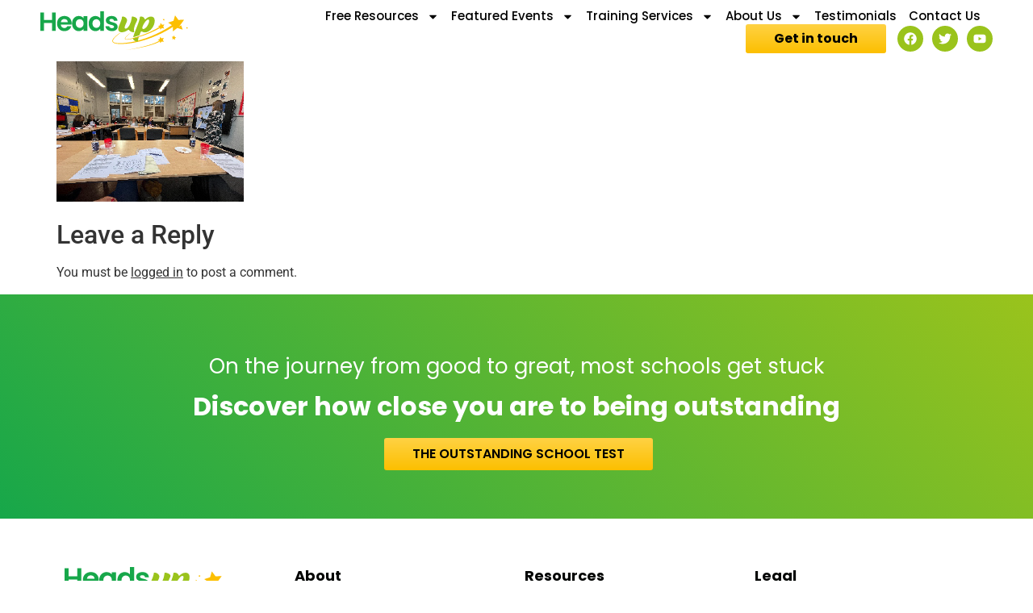

--- FILE ---
content_type: text/html; charset=UTF-8
request_url: https://ukheadsup.com/breaking-glass-ceiling-good/asset-72x/
body_size: 18936
content:
<!doctype html>
<html lang="en-GB">
<head><script data-no-optimize="1" type="5fc98c73f10e57dcfab2e55d-text/javascript">var litespeed_docref=sessionStorage.getItem("litespeed_docref");litespeed_docref&&(Object.defineProperty(document,"referrer",{get:function(){return litespeed_docref}}),sessionStorage.removeItem("litespeed_docref"));</script>
	<meta charset="UTF-8">
	<meta name="viewport" content="width=device-width, initial-scale=1">
	<link rel="profile" href="https://gmpg.org/xfn/11">
	<meta name='robots' content='index, follow, max-image-preview:large, max-snippet:-1, max-video-preview:-1' />
	<style>img:is([sizes="auto" i], [sizes^="auto," i]) { contain-intrinsic-size: 3000px 1500px }</style>
	
	<!-- This site is optimized with the Yoast SEO plugin v25.2 - https://yoast.com/wordpress/plugins/seo/ -->
	<title>Asset 7@2x - Heads Up</title>
	<link rel="canonical" href="https://ukheadsup.com/breaking-glass-ceiling-good/asset-72x/" />
	<meta property="og:locale" content="en_GB" />
	<meta property="og:type" content="article" />
	<meta property="og:title" content="Asset 7@2x - Heads Up" />
	<meta property="og:url" content="https://ukheadsup.com/breaking-glass-ceiling-good/asset-72x/" />
	<meta property="og:site_name" content="Heads Up" />
	<meta property="og:image" content="https://ukheadsup.com/breaking-glass-ceiling-good/asset-72x" />
	<meta property="og:image:width" content="1" />
	<meta property="og:image:height" content="1" />
	<meta property="og:image:type" content="image/png" />
	<script type="application/ld+json" class="yoast-schema-graph">{"@context":"https://schema.org","@graph":[{"@type":"WebPage","@id":"https://ukheadsup.com/breaking-glass-ceiling-good/asset-72x/","url":"https://ukheadsup.com/breaking-glass-ceiling-good/asset-72x/","name":"Asset 7@2x - Heads Up","isPartOf":{"@id":"https://ukheadsup.com/#website"},"primaryImageOfPage":{"@id":"https://ukheadsup.com/breaking-glass-ceiling-good/asset-72x/#primaryimage"},"image":{"@id":"https://ukheadsup.com/breaking-glass-ceiling-good/asset-72x/#primaryimage"},"thumbnailUrl":"https://ukheadsup.com/wp-content/uploads/2024/04/Asset-7@2x.png","datePublished":"2024-04-04T18:01:43+00:00","breadcrumb":{"@id":"https://ukheadsup.com/breaking-glass-ceiling-good/asset-72x/#breadcrumb"},"inLanguage":"en-GB","potentialAction":[{"@type":"ReadAction","target":["https://ukheadsup.com/breaking-glass-ceiling-good/asset-72x/"]}]},{"@type":"ImageObject","inLanguage":"en-GB","@id":"https://ukheadsup.com/breaking-glass-ceiling-good/asset-72x/#primaryimage","url":"https://ukheadsup.com/wp-content/uploads/2024/04/Asset-7@2x.png","contentUrl":"https://ukheadsup.com/wp-content/uploads/2024/04/Asset-7@2x.png","width":233,"height":175},{"@type":"BreadcrumbList","@id":"https://ukheadsup.com/breaking-glass-ceiling-good/asset-72x/#breadcrumb","itemListElement":[{"@type":"ListItem","position":1,"name":"Home","item":"https://ukheadsup.com/"},{"@type":"ListItem","position":2,"name":"Breaking The Glass Ceiling Of Good","item":"https://ukheadsup.com/breaking-glass-ceiling-good/"},{"@type":"ListItem","position":3,"name":"Asset 7@2x"}]},{"@type":"WebSite","@id":"https://ukheadsup.com/#website","url":"https://ukheadsup.com/","name":"Heads Up","description":"","publisher":{"@id":"https://ukheadsup.com/#organization"},"potentialAction":[{"@type":"SearchAction","target":{"@type":"EntryPoint","urlTemplate":"https://ukheadsup.com/?s={search_term_string}"},"query-input":{"@type":"PropertyValueSpecification","valueRequired":true,"valueName":"search_term_string"}}],"inLanguage":"en-GB"},{"@type":"Organization","@id":"https://ukheadsup.com/#organization","name":"Heads Up","url":"https://ukheadsup.com/","logo":{"@type":"ImageObject","inLanguage":"en-GB","@id":"https://ukheadsup.com/#/schema/logo/image/","url":"https://ukheadsup.com/wp-content/uploads/2024/10/cropped-Logo-350-x-109.png","contentUrl":"https://ukheadsup.com/wp-content/uploads/2024/10/cropped-Logo-350-x-109.png","width":350,"height":100,"caption":"Heads Up"},"image":{"@id":"https://ukheadsup.com/#/schema/logo/image/"}}]}</script>
	<!-- / Yoast SEO plugin. -->


<link rel="alternate" type="application/rss+xml" title="Heads Up &raquo; Feed" href="https://ukheadsup.com/feed/" />
<link rel="alternate" type="application/rss+xml" title="Heads Up &raquo; Comments Feed" href="https://ukheadsup.com/comments/feed/" />
<link rel="alternate" type="application/rss+xml" title="Heads Up &raquo; Asset 7@2x Comments Feed" href="https://ukheadsup.com/breaking-glass-ceiling-good/asset-72x/feed/" />
<script src="[data-uri]" defer type="5fc98c73f10e57dcfab2e55d-text/javascript"></script>
<style id='wp-emoji-styles-inline-css'>

	img.wp-smiley, img.emoji {
		display: inline !important;
		border: none !important;
		box-shadow: none !important;
		height: 1em !important;
		width: 1em !important;
		margin: 0 0.07em !important;
		vertical-align: -0.1em !important;
		background: none !important;
		padding: 0 !important;
	}
</style>
<link rel='stylesheet' id='wp-block-library-css' href='https://ukheadsup.com/wp-includes/css/dist/block-library/style.min.css?ver=6.8.1' media='all' />
<style id='global-styles-inline-css'>
:root{--wp--preset--aspect-ratio--square: 1;--wp--preset--aspect-ratio--4-3: 4/3;--wp--preset--aspect-ratio--3-4: 3/4;--wp--preset--aspect-ratio--3-2: 3/2;--wp--preset--aspect-ratio--2-3: 2/3;--wp--preset--aspect-ratio--16-9: 16/9;--wp--preset--aspect-ratio--9-16: 9/16;--wp--preset--color--black: #000000;--wp--preset--color--cyan-bluish-gray: #abb8c3;--wp--preset--color--white: #ffffff;--wp--preset--color--pale-pink: #f78da7;--wp--preset--color--vivid-red: #cf2e2e;--wp--preset--color--luminous-vivid-orange: #ff6900;--wp--preset--color--luminous-vivid-amber: #fcb900;--wp--preset--color--light-green-cyan: #7bdcb5;--wp--preset--color--vivid-green-cyan: #00d084;--wp--preset--color--pale-cyan-blue: #8ed1fc;--wp--preset--color--vivid-cyan-blue: #0693e3;--wp--preset--color--vivid-purple: #9b51e0;--wp--preset--gradient--vivid-cyan-blue-to-vivid-purple: linear-gradient(135deg,rgba(6,147,227,1) 0%,rgb(155,81,224) 100%);--wp--preset--gradient--light-green-cyan-to-vivid-green-cyan: linear-gradient(135deg,rgb(122,220,180) 0%,rgb(0,208,130) 100%);--wp--preset--gradient--luminous-vivid-amber-to-luminous-vivid-orange: linear-gradient(135deg,rgba(252,185,0,1) 0%,rgba(255,105,0,1) 100%);--wp--preset--gradient--luminous-vivid-orange-to-vivid-red: linear-gradient(135deg,rgba(255,105,0,1) 0%,rgb(207,46,46) 100%);--wp--preset--gradient--very-light-gray-to-cyan-bluish-gray: linear-gradient(135deg,rgb(238,238,238) 0%,rgb(169,184,195) 100%);--wp--preset--gradient--cool-to-warm-spectrum: linear-gradient(135deg,rgb(74,234,220) 0%,rgb(151,120,209) 20%,rgb(207,42,186) 40%,rgb(238,44,130) 60%,rgb(251,105,98) 80%,rgb(254,248,76) 100%);--wp--preset--gradient--blush-light-purple: linear-gradient(135deg,rgb(255,206,236) 0%,rgb(152,150,240) 100%);--wp--preset--gradient--blush-bordeaux: linear-gradient(135deg,rgb(254,205,165) 0%,rgb(254,45,45) 50%,rgb(107,0,62) 100%);--wp--preset--gradient--luminous-dusk: linear-gradient(135deg,rgb(255,203,112) 0%,rgb(199,81,192) 50%,rgb(65,88,208) 100%);--wp--preset--gradient--pale-ocean: linear-gradient(135deg,rgb(255,245,203) 0%,rgb(182,227,212) 50%,rgb(51,167,181) 100%);--wp--preset--gradient--electric-grass: linear-gradient(135deg,rgb(202,248,128) 0%,rgb(113,206,126) 100%);--wp--preset--gradient--midnight: linear-gradient(135deg,rgb(2,3,129) 0%,rgb(40,116,252) 100%);--wp--preset--font-size--small: 13px;--wp--preset--font-size--medium: 20px;--wp--preset--font-size--large: 36px;--wp--preset--font-size--x-large: 42px;--wp--preset--spacing--20: 0.44rem;--wp--preset--spacing--30: 0.67rem;--wp--preset--spacing--40: 1rem;--wp--preset--spacing--50: 1.5rem;--wp--preset--spacing--60: 2.25rem;--wp--preset--spacing--70: 3.38rem;--wp--preset--spacing--80: 5.06rem;--wp--preset--shadow--natural: 6px 6px 9px rgba(0, 0, 0, 0.2);--wp--preset--shadow--deep: 12px 12px 50px rgba(0, 0, 0, 0.4);--wp--preset--shadow--sharp: 6px 6px 0px rgba(0, 0, 0, 0.2);--wp--preset--shadow--outlined: 6px 6px 0px -3px rgba(255, 255, 255, 1), 6px 6px rgba(0, 0, 0, 1);--wp--preset--shadow--crisp: 6px 6px 0px rgba(0, 0, 0, 1);}:root { --wp--style--global--content-size: 800px;--wp--style--global--wide-size: 1200px; }:where(body) { margin: 0; }.wp-site-blocks > .alignleft { float: left; margin-right: 2em; }.wp-site-blocks > .alignright { float: right; margin-left: 2em; }.wp-site-blocks > .aligncenter { justify-content: center; margin-left: auto; margin-right: auto; }:where(.wp-site-blocks) > * { margin-block-start: 24px; margin-block-end: 0; }:where(.wp-site-blocks) > :first-child { margin-block-start: 0; }:where(.wp-site-blocks) > :last-child { margin-block-end: 0; }:root { --wp--style--block-gap: 24px; }:root :where(.is-layout-flow) > :first-child{margin-block-start: 0;}:root :where(.is-layout-flow) > :last-child{margin-block-end: 0;}:root :where(.is-layout-flow) > *{margin-block-start: 24px;margin-block-end: 0;}:root :where(.is-layout-constrained) > :first-child{margin-block-start: 0;}:root :where(.is-layout-constrained) > :last-child{margin-block-end: 0;}:root :where(.is-layout-constrained) > *{margin-block-start: 24px;margin-block-end: 0;}:root :where(.is-layout-flex){gap: 24px;}:root :where(.is-layout-grid){gap: 24px;}.is-layout-flow > .alignleft{float: left;margin-inline-start: 0;margin-inline-end: 2em;}.is-layout-flow > .alignright{float: right;margin-inline-start: 2em;margin-inline-end: 0;}.is-layout-flow > .aligncenter{margin-left: auto !important;margin-right: auto !important;}.is-layout-constrained > .alignleft{float: left;margin-inline-start: 0;margin-inline-end: 2em;}.is-layout-constrained > .alignright{float: right;margin-inline-start: 2em;margin-inline-end: 0;}.is-layout-constrained > .aligncenter{margin-left: auto !important;margin-right: auto !important;}.is-layout-constrained > :where(:not(.alignleft):not(.alignright):not(.alignfull)){max-width: var(--wp--style--global--content-size);margin-left: auto !important;margin-right: auto !important;}.is-layout-constrained > .alignwide{max-width: var(--wp--style--global--wide-size);}body .is-layout-flex{display: flex;}.is-layout-flex{flex-wrap: wrap;align-items: center;}.is-layout-flex > :is(*, div){margin: 0;}body .is-layout-grid{display: grid;}.is-layout-grid > :is(*, div){margin: 0;}body{padding-top: 0px;padding-right: 0px;padding-bottom: 0px;padding-left: 0px;}a:where(:not(.wp-element-button)){text-decoration: underline;}:root :where(.wp-element-button, .wp-block-button__link){background-color: #32373c;border-width: 0;color: #fff;font-family: inherit;font-size: inherit;line-height: inherit;padding: calc(0.667em + 2px) calc(1.333em + 2px);text-decoration: none;}.has-black-color{color: var(--wp--preset--color--black) !important;}.has-cyan-bluish-gray-color{color: var(--wp--preset--color--cyan-bluish-gray) !important;}.has-white-color{color: var(--wp--preset--color--white) !important;}.has-pale-pink-color{color: var(--wp--preset--color--pale-pink) !important;}.has-vivid-red-color{color: var(--wp--preset--color--vivid-red) !important;}.has-luminous-vivid-orange-color{color: var(--wp--preset--color--luminous-vivid-orange) !important;}.has-luminous-vivid-amber-color{color: var(--wp--preset--color--luminous-vivid-amber) !important;}.has-light-green-cyan-color{color: var(--wp--preset--color--light-green-cyan) !important;}.has-vivid-green-cyan-color{color: var(--wp--preset--color--vivid-green-cyan) !important;}.has-pale-cyan-blue-color{color: var(--wp--preset--color--pale-cyan-blue) !important;}.has-vivid-cyan-blue-color{color: var(--wp--preset--color--vivid-cyan-blue) !important;}.has-vivid-purple-color{color: var(--wp--preset--color--vivid-purple) !important;}.has-black-background-color{background-color: var(--wp--preset--color--black) !important;}.has-cyan-bluish-gray-background-color{background-color: var(--wp--preset--color--cyan-bluish-gray) !important;}.has-white-background-color{background-color: var(--wp--preset--color--white) !important;}.has-pale-pink-background-color{background-color: var(--wp--preset--color--pale-pink) !important;}.has-vivid-red-background-color{background-color: var(--wp--preset--color--vivid-red) !important;}.has-luminous-vivid-orange-background-color{background-color: var(--wp--preset--color--luminous-vivid-orange) !important;}.has-luminous-vivid-amber-background-color{background-color: var(--wp--preset--color--luminous-vivid-amber) !important;}.has-light-green-cyan-background-color{background-color: var(--wp--preset--color--light-green-cyan) !important;}.has-vivid-green-cyan-background-color{background-color: var(--wp--preset--color--vivid-green-cyan) !important;}.has-pale-cyan-blue-background-color{background-color: var(--wp--preset--color--pale-cyan-blue) !important;}.has-vivid-cyan-blue-background-color{background-color: var(--wp--preset--color--vivid-cyan-blue) !important;}.has-vivid-purple-background-color{background-color: var(--wp--preset--color--vivid-purple) !important;}.has-black-border-color{border-color: var(--wp--preset--color--black) !important;}.has-cyan-bluish-gray-border-color{border-color: var(--wp--preset--color--cyan-bluish-gray) !important;}.has-white-border-color{border-color: var(--wp--preset--color--white) !important;}.has-pale-pink-border-color{border-color: var(--wp--preset--color--pale-pink) !important;}.has-vivid-red-border-color{border-color: var(--wp--preset--color--vivid-red) !important;}.has-luminous-vivid-orange-border-color{border-color: var(--wp--preset--color--luminous-vivid-orange) !important;}.has-luminous-vivid-amber-border-color{border-color: var(--wp--preset--color--luminous-vivid-amber) !important;}.has-light-green-cyan-border-color{border-color: var(--wp--preset--color--light-green-cyan) !important;}.has-vivid-green-cyan-border-color{border-color: var(--wp--preset--color--vivid-green-cyan) !important;}.has-pale-cyan-blue-border-color{border-color: var(--wp--preset--color--pale-cyan-blue) !important;}.has-vivid-cyan-blue-border-color{border-color: var(--wp--preset--color--vivid-cyan-blue) !important;}.has-vivid-purple-border-color{border-color: var(--wp--preset--color--vivid-purple) !important;}.has-vivid-cyan-blue-to-vivid-purple-gradient-background{background: var(--wp--preset--gradient--vivid-cyan-blue-to-vivid-purple) !important;}.has-light-green-cyan-to-vivid-green-cyan-gradient-background{background: var(--wp--preset--gradient--light-green-cyan-to-vivid-green-cyan) !important;}.has-luminous-vivid-amber-to-luminous-vivid-orange-gradient-background{background: var(--wp--preset--gradient--luminous-vivid-amber-to-luminous-vivid-orange) !important;}.has-luminous-vivid-orange-to-vivid-red-gradient-background{background: var(--wp--preset--gradient--luminous-vivid-orange-to-vivid-red) !important;}.has-very-light-gray-to-cyan-bluish-gray-gradient-background{background: var(--wp--preset--gradient--very-light-gray-to-cyan-bluish-gray) !important;}.has-cool-to-warm-spectrum-gradient-background{background: var(--wp--preset--gradient--cool-to-warm-spectrum) !important;}.has-blush-light-purple-gradient-background{background: var(--wp--preset--gradient--blush-light-purple) !important;}.has-blush-bordeaux-gradient-background{background: var(--wp--preset--gradient--blush-bordeaux) !important;}.has-luminous-dusk-gradient-background{background: var(--wp--preset--gradient--luminous-dusk) !important;}.has-pale-ocean-gradient-background{background: var(--wp--preset--gradient--pale-ocean) !important;}.has-electric-grass-gradient-background{background: var(--wp--preset--gradient--electric-grass) !important;}.has-midnight-gradient-background{background: var(--wp--preset--gradient--midnight) !important;}.has-small-font-size{font-size: var(--wp--preset--font-size--small) !important;}.has-medium-font-size{font-size: var(--wp--preset--font-size--medium) !important;}.has-large-font-size{font-size: var(--wp--preset--font-size--large) !important;}.has-x-large-font-size{font-size: var(--wp--preset--font-size--x-large) !important;}
:root :where(.wp-block-pullquote){font-size: 1.5em;line-height: 1.6;}
</style>
<link rel='stylesheet' id='hello-elementor-css' href='https://ukheadsup.com/wp-content/themes/hello-elementor/style.min.css?ver=3.4.3' media='all' />
<link rel='stylesheet' id='hello-elementor-theme-style-css' href='https://ukheadsup.com/wp-content/themes/hello-elementor/theme.min.css?ver=3.4.3' media='all' />
<link rel='stylesheet' id='hello-elementor-header-footer-css' href='https://ukheadsup.com/wp-content/themes/hello-elementor/header-footer.min.css?ver=3.4.3' media='all' />
<link rel='stylesheet' id='elementor-frontend-css' href='https://ukheadsup.com/wp-content/plugins/elementor/assets/css/frontend.min.css?ver=3.29.1' media='all' />
<link rel='stylesheet' id='elementor-post-7170-css' href='https://ukheadsup.com/wp-content/uploads/elementor/css/post-7170.css?ver=1749023580' media='all' />
<link rel='stylesheet' id='widget-image-css' href='https://ukheadsup.com/wp-content/plugins/elementor/assets/css/widget-image.min.css?ver=3.29.1' media='all' />
<link rel='stylesheet' id='widget-nav-menu-css' href='https://ukheadsup.com/wp-content/plugins/elementor-pro/assets/css/widget-nav-menu.min.css?ver=3.29.1' media='all' />
<link rel='stylesheet' id='widget-social-icons-css' href='https://ukheadsup.com/wp-content/plugins/elementor/assets/css/widget-social-icons.min.css?ver=3.29.1' media='all' />
<link rel='stylesheet' id='e-apple-webkit-css' href='https://ukheadsup.com/wp-content/plugins/elementor/assets/css/conditionals/apple-webkit.min.css?ver=3.29.1' media='all' />
<link rel='stylesheet' id='widget-toggle-css' href='https://ukheadsup.com/wp-content/plugins/elementor/assets/css/widget-toggle.min.css?ver=3.29.1' media='all' />
<link rel='stylesheet' id='widget-heading-css' href='https://ukheadsup.com/wp-content/plugins/elementor/assets/css/widget-heading.min.css?ver=3.29.1' media='all' />
<link rel='stylesheet' id='elementor-post-9899-css' href='https://ukheadsup.com/wp-content/uploads/elementor/css/post-9899.css?ver=1749023581' media='all' />
<link rel='stylesheet' id='elementor-post-9909-css' href='https://ukheadsup.com/wp-content/uploads/elementor/css/post-9909.css?ver=1749023581' media='all' />
<link rel='stylesheet' id='elementor-gf-local-roboto-css' href='https://ukheadsup.com/wp-content/uploads/elementor/google-fonts/css/roboto.css?ver=1749023436' media='all' />
<link rel='stylesheet' id='elementor-gf-local-robotoslab-css' href='https://ukheadsup.com/wp-content/uploads/elementor/google-fonts/css/robotoslab.css?ver=1749023437' media='all' />
<link rel='stylesheet' id='elementor-gf-local-poppins-css' href='https://ukheadsup.com/wp-content/uploads/elementor/google-fonts/css/poppins.css?ver=1749023438' media='all' />
<script src="https://ukheadsup.com/wp-includes/js/jquery/jquery.min.js?ver=3.7.1" id="jquery-core-js" type="5fc98c73f10e57dcfab2e55d-text/javascript"></script>
<script src="https://ukheadsup.com/wp-includes/js/jquery/jquery-migrate.min.js?ver=3.4.1" id="jquery-migrate-js" defer data-deferred="1" type="5fc98c73f10e57dcfab2e55d-text/javascript"></script>
<link rel="https://api.w.org/" href="https://ukheadsup.com/wp-json/" /><link rel="alternate" title="JSON" type="application/json" href="https://ukheadsup.com/wp-json/wp/v2/media/11117" /><link rel="EditURI" type="application/rsd+xml" title="RSD" href="https://ukheadsup.com/xmlrpc.php?rsd" />
<meta name="generator" content="WordPress 6.8.1" />
<link rel='shortlink' href='https://ukheadsup.com/?p=11117' />
<link rel="alternate" title="oEmbed (JSON)" type="application/json+oembed" href="https://ukheadsup.com/wp-json/oembed/1.0/embed?url=https%3A%2F%2Fukheadsup.com%2Fbreaking-glass-ceiling-good%2Fasset-72x%2F" />
<link rel="alternate" title="oEmbed (XML)" type="text/xml+oembed" href="https://ukheadsup.com/wp-json/oembed/1.0/embed?url=https%3A%2F%2Fukheadsup.com%2Fbreaking-glass-ceiling-good%2Fasset-72x%2F&#038;format=xml" />

		<script src="[data-uri]" defer type="5fc98c73f10e57dcfab2e55d-text/javascript"></script>
				<script src="[data-uri]" defer type="5fc98c73f10e57dcfab2e55d-text/javascript"></script>
				<style>
			.no-js img.lazyload {
				display: none;
			}

			figure.wp-block-image img.lazyloading {
				min-width: 150px;
			}

						.lazyload, .lazyloading {
				opacity: 0;
			}

			.lazyloaded {
				opacity: 1;
				transition: opacity 400ms;
				transition-delay: 0ms;
			}

					</style>
		<meta name="generator" content="Elementor 3.29.1; features: e_font_icon_svg, additional_custom_breakpoints, e_local_google_fonts, e_element_cache; settings: css_print_method-external, google_font-enabled, font_display-auto">
<!-- Google Tag Manager -->
<script type="5fc98c73f10e57dcfab2e55d-text/javascript">(function(w,d,s,l,i){w[l]=w[l]||[];w[l].push({'gtm.start':
new Date().getTime(),event:'gtm.js'});var f=d.getElementsByTagName(s)[0],
j=d.createElement(s),dl=l!='dataLayer'?'&l='+l:'';j.async=true;j.src=
'https://www.googletagmanager.com/gtm.js?id='+i+dl;f.parentNode.insertBefore(j,f);
})(window,document,'script','dataLayer','GTM-KLN78Z25');</script>
<!-- End Google Tag Manager -->

			<style>
				.e-con.e-parent:nth-of-type(n+4):not(.e-lazyloaded):not(.e-no-lazyload),
				.e-con.e-parent:nth-of-type(n+4):not(.e-lazyloaded):not(.e-no-lazyload) * {
					background-image: none !important;
				}
				@media screen and (max-height: 1024px) {
					.e-con.e-parent:nth-of-type(n+3):not(.e-lazyloaded):not(.e-no-lazyload),
					.e-con.e-parent:nth-of-type(n+3):not(.e-lazyloaded):not(.e-no-lazyload) * {
						background-image: none !important;
					}
				}
				@media screen and (max-height: 640px) {
					.e-con.e-parent:nth-of-type(n+2):not(.e-lazyloaded):not(.e-no-lazyload),
					.e-con.e-parent:nth-of-type(n+2):not(.e-lazyloaded):not(.e-no-lazyload) * {
						background-image: none !important;
					}
				}
			</style>
			<link rel="icon" href="https://ukheadsup.com/wp-content/uploads/2023/08/topicon-1-75x75.png" sizes="32x32" />
<link rel="icon" href="https://ukheadsup.com/wp-content/uploads/2023/08/topicon-1-275x275.png" sizes="192x192" />
<link rel="apple-touch-icon" href="https://ukheadsup.com/wp-content/uploads/2023/08/topicon-1-275x275.png" />
<meta name="msapplication-TileImage" content="https://ukheadsup.com/wp-content/uploads/2023/08/topicon-1-275x275.png" />
		<style id="wp-custom-css">
			.elementor-toggle-item {
    text-align: center;
}
span.buttonbottomtext {
    font-size: 2em;
    font-weight: 800;
}

a {
    color: #333;
}

@media (max-width: 767px) {
	.elementor-widget.elementor-widget-loop-grid .elementor-loop-container.elementor-grid {
    display: block !important;
}
	.e-loop-item {
    margin-bottom: 25px;
}
}

.elementor-nav-menu--layout-horizontal .elementor-nav-menu>li {
    float: left !important;
    display: inline-block !important;
}		</style>
		</head>
<body class="attachment wp-singular attachment-template-default attachmentid-11117 attachment-png wp-custom-logo wp-embed-responsive wp-theme-hello-elementor hello-elementor-default elementor-default elementor-kit-7170">

<script src="[data-uri]" defer type="5fc98c73f10e57dcfab2e55d-text/javascript"></script>
<style>
    ul.sub-menu.elementor-nav-menu--dropdown.hover {
    display: inline-table;
}
	@media (max-width: 767px) {
	    ul.sub-menu.elementor-nav-menu--dropdown.hover {
    display: none !important;
}	
	}
</style>

<a class="skip-link screen-reader-text" href="#content">Skip to content</a>

		<div data-elementor-type="header" data-elementor-id="9899" class="elementor elementor-9899 elementor-location-header" data-elementor-post-type="elementor_library">
					<section class="elementor-section elementor-top-section elementor-element elementor-element-bcf6580 elementor-section-full_width elementor-hidden-mobile elementor-section-height-default elementor-section-height-default" data-id="bcf6580" data-element_type="section">
						<div class="elementor-container elementor-column-gap-default">
					<div class="elementor-column elementor-col-50 elementor-top-column elementor-element elementor-element-6dae619" data-id="6dae619" data-element_type="column">
			<div class="elementor-widget-wrap elementor-element-populated">
						<div class="elementor-element elementor-element-f8bad05 elementor-widget__width-auto elementor-widget-tablet__width-inherit elementor-widget elementor-widget-image" data-id="f8bad05" data-element_type="widget" data-widget_type="image.default">
				<div class="elementor-widget-container">
																<a href="/">
							<img src="https://ukheadsup.com/wp-content/uploads/2022/09/re-logo.svg" class="attachment-full size-full wp-image-7347" alt="" loading="lazy" />								</a>
															</div>
				</div>
					</div>
		</div>
				<div class="elementor-column elementor-col-50 elementor-top-column elementor-element elementor-element-d15e8b9" data-id="d15e8b9" data-element_type="column">
			<div class="elementor-widget-wrap elementor-element-populated">
						<div class="elementor-element elementor-element-4d77394 elementor-nav-menu__align-center elementor-nav-menu--dropdown-none elementor-widget__width-auto elementor-widget elementor-widget-nav-menu" data-id="4d77394" data-element_type="widget" data-settings="{&quot;layout&quot;:&quot;horizontal&quot;,&quot;submenu_icon&quot;:{&quot;value&quot;:&quot;&lt;svg class=\&quot;e-font-icon-svg e-fas-caret-down\&quot; viewBox=\&quot;0 0 320 512\&quot; xmlns=\&quot;http:\/\/www.w3.org\/2000\/svg\&quot;&gt;&lt;path d=\&quot;M31.3 192h257.3c17.8 0 26.7 21.5 14.1 34.1L174.1 354.8c-7.8 7.8-20.5 7.8-28.3 0L17.2 226.1C4.6 213.5 13.5 192 31.3 192z\&quot;&gt;&lt;\/path&gt;&lt;\/svg&gt;&quot;,&quot;library&quot;:&quot;fa-solid&quot;}}" data-widget_type="nav-menu.default">
				<div class="elementor-widget-container">
								<nav aria-label="Menu" class="elementor-nav-menu--main elementor-nav-menu__container elementor-nav-menu--layout-horizontal e--pointer-none">
				<ul id="menu-1-4d77394" class="elementor-nav-menu"><li class="menu-item menu-item-type-custom menu-item-object-custom menu-item-has-children menu-item-10411"><a href="#" class="elementor-item elementor-item-anchor">Free Resources</a>
<ul class="sub-menu elementor-nav-menu--dropdown">
	<li class="menu-item menu-item-type-post_type menu-item-object-page menu-item-10415"><a href="https://ukheadsup.com/weeklytips/" class="elementor-sub-item">Weekly School Leadership Tips</a></li>
	<li class="menu-item menu-item-type-post_type menu-item-object-page menu-item-8210"><a href="https://ukheadsup.com/blog/" class="elementor-sub-item">Sonia Gill&#8217;s Blog</a></li>
	<li class="menu-item menu-item-type-custom menu-item-object-custom menu-item-10413"><a href="https://outstandingschool.scoreapp.com/" class="elementor-sub-item">How close is your school to being outstanding?</a></li>
	<li class="menu-item menu-item-type-post_type menu-item-object-page menu-item-10416"><a href="https://ukheadsup.com/great-vision-free-ecourse/" class="elementor-sub-item">Create a great school vision</a></li>
	<li class="menu-item menu-item-type-post_type menu-item-object-page menu-item-10412"><a href="https://ukheadsup.com/storm/" class="elementor-sub-item">How to structure a difficult conversation for success</a></li>
	<li class="menu-item menu-item-type-custom menu-item-object-custom menu-item-14752"><a href="https://www.youtube.com/playlist?list=PLsB91kJcOUxV_H11pARHGvN3Bvj1L3jJT" class="elementor-sub-item">Top tips for successful difficult conversations</a></li>
	<li class="menu-item menu-item-type-post_type menu-item-object-page menu-item-11157"><a href="https://ukheadsup.com/resources/want-to-work-out-how-much-conflict-is-costing-your-school/" class="elementor-sub-item">Do you know how much conflict is costing your school?</a></li>
</ul>
</li>
<li class="menu-item menu-item-type-custom menu-item-object-custom menu-item-has-children menu-item-10406"><a href="#" class="elementor-item elementor-item-anchor">Featured Events</a>
<ul class="sub-menu elementor-nav-menu--dropdown">
	<li class="menu-item menu-item-type-post_type menu-item-object-page menu-item-11155"><a href="https://ukheadsup.com/breaking-glass-ceiling-good/" class="elementor-sub-item">Breaking the glass ceiling of good workshop</a></li>
	<li class="menu-item menu-item-type-post_type menu-item-object-page menu-item-10408"><a href="https://ukheadsup.com/events/capability/" class="elementor-sub-item">Capability conference</a></li>
	<li class="menu-item menu-item-type-post_type menu-item-object-page menu-item-10409"><a href="https://ukheadsup.com/events/outstanding-against-the-odds/" class="elementor-sub-item">Outstanding against the odds conference</a></li>
	<li class="menu-item menu-item-type-post_type menu-item-object-page menu-item-10410"><a href="https://ukheadsup.com/events/successful-difficult-conversations-training-day/" class="elementor-sub-item">Successful difficult conversations training</a></li>
</ul>
</li>
<li class="menu-item menu-item-type-custom menu-item-object-custom menu-item-has-children menu-item-10569"><a href="#" class="elementor-item elementor-item-anchor">Training Services</a>
<ul class="sub-menu elementor-nav-menu--dropdown">
	<li class="menu-item menu-item-type-post_type menu-item-object-page menu-item-12337"><a href="https://ukheadsup.com/j2oprogramme/" class="elementor-sub-item">Journey to Outstanding</a></li>
	<li class="menu-item menu-item-type-post_type menu-item-object-page menu-item-10814"><a href="https://ukheadsup.com/mastermind/" class="elementor-sub-item">Educational Excellence Mastermind</a></li>
	<li class="menu-item menu-item-type-post_type menu-item-object-page menu-item-12537"><a href="https://ukheadsup.com/ensure-school-looks-like-inspection-grade-deserves/" class="elementor-sub-item">Look Outstanding, Become Outstanding</a></li>
	<li class="menu-item menu-item-type-post_type menu-item-object-page menu-item-10417"><a href="https://ukheadsup.com/events/sonia-speaker/" class="elementor-sub-item">Book Sonia to Speak</a></li>
</ul>
</li>
<li class="menu-item menu-item-type-custom menu-item-object-custom menu-item-has-children menu-item-10405"><a href="#" class="elementor-item elementor-item-anchor">About Us</a>
<ul class="sub-menu elementor-nav-menu--dropdown">
	<li class="menu-item menu-item-type-post_type menu-item-object-page menu-item-8207"><a href="https://ukheadsup.com/about-us/" class="elementor-sub-item">About Us</a></li>
	<li class="menu-item menu-item-type-post_type menu-item-object-page menu-item-8206"><a href="https://ukheadsup.com/about-us/meet-the-team/" class="elementor-sub-item">Meet the Team</a></li>
	<li class="menu-item menu-item-type-post_type menu-item-object-page menu-item-10459"><a href="https://ukheadsup.com/about-us/our-story/" class="elementor-sub-item">Our Story</a></li>
	<li class="menu-item menu-item-type-post_type menu-item-object-page menu-item-10590"><a href="https://ukheadsup.com/impact/" class="elementor-sub-item">Our Impact</a></li>
</ul>
</li>
<li class="menu-item menu-item-type-custom menu-item-object-custom menu-item-8211"><a href="/testimonials" class="elementor-item">Testimonials</a></li>
<li class="menu-item menu-item-type-custom menu-item-object-custom menu-item-8212"><a href="/contactus" class="elementor-item">Contact Us</a></li>
</ul>			</nav>
						<nav class="elementor-nav-menu--dropdown elementor-nav-menu__container" aria-hidden="true">
				<ul id="menu-2-4d77394" class="elementor-nav-menu"><li class="menu-item menu-item-type-custom menu-item-object-custom menu-item-has-children menu-item-10411"><a href="#" class="elementor-item elementor-item-anchor" tabindex="-1">Free Resources</a>
<ul class="sub-menu elementor-nav-menu--dropdown">
	<li class="menu-item menu-item-type-post_type menu-item-object-page menu-item-10415"><a href="https://ukheadsup.com/weeklytips/" class="elementor-sub-item" tabindex="-1">Weekly School Leadership Tips</a></li>
	<li class="menu-item menu-item-type-post_type menu-item-object-page menu-item-8210"><a href="https://ukheadsup.com/blog/" class="elementor-sub-item" tabindex="-1">Sonia Gill&#8217;s Blog</a></li>
	<li class="menu-item menu-item-type-custom menu-item-object-custom menu-item-10413"><a href="https://outstandingschool.scoreapp.com/" class="elementor-sub-item" tabindex="-1">How close is your school to being outstanding?</a></li>
	<li class="menu-item menu-item-type-post_type menu-item-object-page menu-item-10416"><a href="https://ukheadsup.com/great-vision-free-ecourse/" class="elementor-sub-item" tabindex="-1">Create a great school vision</a></li>
	<li class="menu-item menu-item-type-post_type menu-item-object-page menu-item-10412"><a href="https://ukheadsup.com/storm/" class="elementor-sub-item" tabindex="-1">How to structure a difficult conversation for success</a></li>
	<li class="menu-item menu-item-type-custom menu-item-object-custom menu-item-14752"><a href="https://www.youtube.com/playlist?list=PLsB91kJcOUxV_H11pARHGvN3Bvj1L3jJT" class="elementor-sub-item" tabindex="-1">Top tips for successful difficult conversations</a></li>
	<li class="menu-item menu-item-type-post_type menu-item-object-page menu-item-11157"><a href="https://ukheadsup.com/resources/want-to-work-out-how-much-conflict-is-costing-your-school/" class="elementor-sub-item" tabindex="-1">Do you know how much conflict is costing your school?</a></li>
</ul>
</li>
<li class="menu-item menu-item-type-custom menu-item-object-custom menu-item-has-children menu-item-10406"><a href="#" class="elementor-item elementor-item-anchor" tabindex="-1">Featured Events</a>
<ul class="sub-menu elementor-nav-menu--dropdown">
	<li class="menu-item menu-item-type-post_type menu-item-object-page menu-item-11155"><a href="https://ukheadsup.com/breaking-glass-ceiling-good/" class="elementor-sub-item" tabindex="-1">Breaking the glass ceiling of good workshop</a></li>
	<li class="menu-item menu-item-type-post_type menu-item-object-page menu-item-10408"><a href="https://ukheadsup.com/events/capability/" class="elementor-sub-item" tabindex="-1">Capability conference</a></li>
	<li class="menu-item menu-item-type-post_type menu-item-object-page menu-item-10409"><a href="https://ukheadsup.com/events/outstanding-against-the-odds/" class="elementor-sub-item" tabindex="-1">Outstanding against the odds conference</a></li>
	<li class="menu-item menu-item-type-post_type menu-item-object-page menu-item-10410"><a href="https://ukheadsup.com/events/successful-difficult-conversations-training-day/" class="elementor-sub-item" tabindex="-1">Successful difficult conversations training</a></li>
</ul>
</li>
<li class="menu-item menu-item-type-custom menu-item-object-custom menu-item-has-children menu-item-10569"><a href="#" class="elementor-item elementor-item-anchor" tabindex="-1">Training Services</a>
<ul class="sub-menu elementor-nav-menu--dropdown">
	<li class="menu-item menu-item-type-post_type menu-item-object-page menu-item-12337"><a href="https://ukheadsup.com/j2oprogramme/" class="elementor-sub-item" tabindex="-1">Journey to Outstanding</a></li>
	<li class="menu-item menu-item-type-post_type menu-item-object-page menu-item-10814"><a href="https://ukheadsup.com/mastermind/" class="elementor-sub-item" tabindex="-1">Educational Excellence Mastermind</a></li>
	<li class="menu-item menu-item-type-post_type menu-item-object-page menu-item-12537"><a href="https://ukheadsup.com/ensure-school-looks-like-inspection-grade-deserves/" class="elementor-sub-item" tabindex="-1">Look Outstanding, Become Outstanding</a></li>
	<li class="menu-item menu-item-type-post_type menu-item-object-page menu-item-10417"><a href="https://ukheadsup.com/events/sonia-speaker/" class="elementor-sub-item" tabindex="-1">Book Sonia to Speak</a></li>
</ul>
</li>
<li class="menu-item menu-item-type-custom menu-item-object-custom menu-item-has-children menu-item-10405"><a href="#" class="elementor-item elementor-item-anchor" tabindex="-1">About Us</a>
<ul class="sub-menu elementor-nav-menu--dropdown">
	<li class="menu-item menu-item-type-post_type menu-item-object-page menu-item-8207"><a href="https://ukheadsup.com/about-us/" class="elementor-sub-item" tabindex="-1">About Us</a></li>
	<li class="menu-item menu-item-type-post_type menu-item-object-page menu-item-8206"><a href="https://ukheadsup.com/about-us/meet-the-team/" class="elementor-sub-item" tabindex="-1">Meet the Team</a></li>
	<li class="menu-item menu-item-type-post_type menu-item-object-page menu-item-10459"><a href="https://ukheadsup.com/about-us/our-story/" class="elementor-sub-item" tabindex="-1">Our Story</a></li>
	<li class="menu-item menu-item-type-post_type menu-item-object-page menu-item-10590"><a href="https://ukheadsup.com/impact/" class="elementor-sub-item" tabindex="-1">Our Impact</a></li>
</ul>
</li>
<li class="menu-item menu-item-type-custom menu-item-object-custom menu-item-8211"><a href="/testimonials" class="elementor-item" tabindex="-1">Testimonials</a></li>
<li class="menu-item menu-item-type-custom menu-item-object-custom menu-item-8212"><a href="/contactus" class="elementor-item" tabindex="-1">Contact Us</a></li>
</ul>			</nav>
						</div>
				</div>
				<div class="elementor-element elementor-element-dbfeb68 elementor-align-center elementor-widget__width-auto elementor-widget elementor-widget-button" data-id="dbfeb68" data-element_type="widget" data-widget_type="button.default">
				<div class="elementor-widget-container">
									<div class="elementor-button-wrapper">
					<a class="elementor-button elementor-button-link elementor-size-md" href="https://ukheadsup.com/contactus/" target="_blank">
						<span class="elementor-button-content-wrapper">
									<span class="elementor-button-text">Get in touch</span>
					</span>
					</a>
				</div>
								</div>
				</div>
				<div class="elementor-element elementor-element-c54bd66 elementor-shape-circle elementor-widget__width-auto e-grid-align-mobile-left elementor-grid-0 e-grid-align-center elementor-widget elementor-widget-social-icons" data-id="c54bd66" data-element_type="widget" data-widget_type="social-icons.default">
				<div class="elementor-widget-container">
							<div class="elementor-social-icons-wrapper elementor-grid" role="list">
							<span class="elementor-grid-item" role="listitem">
					<a class="elementor-icon elementor-social-icon elementor-social-icon-facebook elementor-repeater-item-e642e20" href="https://www.facebook.com/ukheadsup" target="_blank">
						<span class="elementor-screen-only">Facebook</span>
						<svg class="e-font-icon-svg e-fab-facebook" viewBox="0 0 512 512" xmlns="http://www.w3.org/2000/svg"><path d="M504 256C504 119 393 8 256 8S8 119 8 256c0 123.78 90.69 226.38 209.25 245V327.69h-63V256h63v-54.64c0-62.15 37-96.48 93.67-96.48 27.14 0 55.52 4.84 55.52 4.84v61h-31.28c-30.8 0-40.41 19.12-40.41 38.73V256h68.78l-11 71.69h-57.78V501C413.31 482.38 504 379.78 504 256z"></path></svg>					</a>
				</span>
							<span class="elementor-grid-item" role="listitem">
					<a class="elementor-icon elementor-social-icon elementor-social-icon-twitter elementor-repeater-item-e5499ed" href="https://twitter.com/UK_HeadsUp" target="_blank">
						<span class="elementor-screen-only">Twitter</span>
						<svg class="e-font-icon-svg e-fab-twitter" viewBox="0 0 512 512" xmlns="http://www.w3.org/2000/svg"><path d="M459.37 151.716c.325 4.548.325 9.097.325 13.645 0 138.72-105.583 298.558-298.558 298.558-59.452 0-114.68-17.219-161.137-47.106 8.447.974 16.568 1.299 25.34 1.299 49.055 0 94.213-16.568 130.274-44.832-46.132-.975-84.792-31.188-98.112-72.772 6.498.974 12.995 1.624 19.818 1.624 9.421 0 18.843-1.3 27.614-3.573-48.081-9.747-84.143-51.98-84.143-102.985v-1.299c13.969 7.797 30.214 12.67 47.431 13.319-28.264-18.843-46.781-51.005-46.781-87.391 0-19.492 5.197-37.36 14.294-52.954 51.655 63.675 129.3 105.258 216.365 109.807-1.624-7.797-2.599-15.918-2.599-24.04 0-57.828 46.782-104.934 104.934-104.934 30.213 0 57.502 12.67 76.67 33.137 23.715-4.548 46.456-13.32 66.599-25.34-7.798 24.366-24.366 44.833-46.132 57.827 21.117-2.273 41.584-8.122 60.426-16.243-14.292 20.791-32.161 39.308-52.628 54.253z"></path></svg>					</a>
				</span>
							<span class="elementor-grid-item" role="listitem">
					<a class="elementor-icon elementor-social-icon elementor-social-icon-youtube elementor-repeater-item-ff0d3ff" href="https://www.youtube.com/@HeadsUpUK" target="_blank">
						<span class="elementor-screen-only">Youtube</span>
						<svg class="e-font-icon-svg e-fab-youtube" viewBox="0 0 576 512" xmlns="http://www.w3.org/2000/svg"><path d="M549.655 124.083c-6.281-23.65-24.787-42.276-48.284-48.597C458.781 64 288 64 288 64S117.22 64 74.629 75.486c-23.497 6.322-42.003 24.947-48.284 48.597-11.412 42.867-11.412 132.305-11.412 132.305s0 89.438 11.412 132.305c6.281 23.65 24.787 41.5 48.284 47.821C117.22 448 288 448 288 448s170.78 0 213.371-11.486c23.497-6.321 42.003-24.171 48.284-47.821 11.412-42.867 11.412-132.305 11.412-132.305s0-89.438-11.412-132.305zm-317.51 213.508V175.185l142.739 81.205-142.739 81.201z"></path></svg>					</a>
				</span>
					</div>
						</div>
				</div>
					</div>
		</div>
					</div>
		</section>
				<section class="elementor-section elementor-top-section elementor-element elementor-element-bf1aef4 elementor-hidden-desktop elementor-hidden-tablet elementor-section-boxed elementor-section-height-default elementor-section-height-default" data-id="bf1aef4" data-element_type="section">
						<div class="elementor-container elementor-column-gap-default">
					<div class="elementor-column elementor-col-100 elementor-top-column elementor-element elementor-element-6339b98" data-id="6339b98" data-element_type="column">
			<div class="elementor-widget-wrap elementor-element-populated">
						<div class="elementor-element elementor-element-aee53ae elementor-widget__width-initial elementor-widget-mobile__width-initial elementor-widget elementor-widget-image" data-id="aee53ae" data-element_type="widget" data-widget_type="image.default">
				<div class="elementor-widget-container">
																<a href="/">
							<img src="https://ukheadsup.com/wp-content/uploads/2022/09/re-logo.svg" class="attachment-full size-full wp-image-7347" alt="" loading="lazy" />								</a>
															</div>
				</div>
				<div class="elementor-element elementor-element-69161fd elementor-widget__width-initial elementor-widget-mobile__width-initial elementor-view-default elementor-widget elementor-widget-icon" data-id="69161fd" data-element_type="widget" id="opensectionnew" data-widget_type="icon.default">
				<div class="elementor-widget-container">
							<div class="elementor-icon-wrapper">
			<div class="elementor-icon">
			<svg aria-hidden="true" class="e-font-icon-svg e-fas-bars" viewBox="0 0 448 512" xmlns="http://www.w3.org/2000/svg"><path d="M16 132h416c8.837 0 16-7.163 16-16V76c0-8.837-7.163-16-16-16H16C7.163 60 0 67.163 0 76v40c0 8.837 7.163 16 16 16zm0 160h416c8.837 0 16-7.163 16-16v-40c0-8.837-7.163-16-16-16H16c-8.837 0-16 7.163-16 16v40c0 8.837 7.163 16 16 16zm0 160h416c8.837 0 16-7.163 16-16v-40c0-8.837-7.163-16-16-16H16c-8.837 0-16 7.163-16 16v40c0 8.837 7.163 16 16 16z"></path></svg>			</div>
		</div>
						</div>
				</div>
					</div>
		</div>
					</div>
		</section>
				<section class="elementor-section elementor-top-section elementor-element elementor-element-0bf0918 elementor-section-full_width elementor-section-height-min-height elementor-section-items-stretch elementor-section-height-default" data-id="0bf0918" data-element_type="section" id="hidesection2" data-settings="{&quot;background_background&quot;:&quot;classic&quot;}">
						<div class="elementor-container elementor-column-gap-default">
					<div class="elementor-column elementor-col-100 elementor-top-column elementor-element elementor-element-7edf41f" data-id="7edf41f" data-element_type="column">
			<div class="elementor-widget-wrap elementor-element-populated">
						<div class="elementor-element elementor-element-c1b2b63 elementor-absolute closeicon elementor-widget-mobile__width-auto elementor-view-default elementor-widget elementor-widget-icon" data-id="c1b2b63" data-element_type="widget" data-settings="{&quot;_position&quot;:&quot;absolute&quot;}" data-widget_type="icon.default">
				<div class="elementor-widget-container">
							<div class="elementor-icon-wrapper">
			<div class="elementor-icon">
			<svg aria-hidden="true" class="e-font-icon-svg e-fas-times" viewBox="0 0 352 512" xmlns="http://www.w3.org/2000/svg"><path d="M242.72 256l100.07-100.07c12.28-12.28 12.28-32.19 0-44.48l-22.24-22.24c-12.28-12.28-32.19-12.28-44.48 0L176 189.28 75.93 89.21c-12.28-12.28-32.19-12.28-44.48 0L9.21 111.45c-12.28 12.28-12.28 32.19 0 44.48L109.28 256 9.21 356.07c-12.28 12.28-12.28 32.19 0 44.48l22.24 22.24c12.28 12.28 32.2 12.28 44.48 0L176 322.72l100.07 100.07c12.28 12.28 32.2 12.28 44.48 0l22.24-22.24c12.28-12.28 12.28-32.19 0-44.48L242.72 256z"></path></svg>			</div>
		</div>
						</div>
				</div>
				<div class="elementor-element elementor-element-ce6d76e elementor-widget elementor-widget-toggle" data-id="ce6d76e" data-element_type="widget" data-widget_type="toggle.default">
				<div class="elementor-widget-container">
							<div class="elementor-toggle">
							<div class="elementor-toggle-item">
					<div id="elementor-tab-title-2161" class="elementor-tab-title" data-tab="1" role="button" aria-controls="elementor-tab-content-2161" aria-expanded="false">
												<span class="elementor-toggle-icon elementor-toggle-icon-right" aria-hidden="true">
															<span class="elementor-toggle-icon-closed"><svg class="e-font-icon-svg e-fas-caret-right" viewBox="0 0 192 512" xmlns="http://www.w3.org/2000/svg"><path d="M0 384.662V127.338c0-17.818 21.543-26.741 34.142-14.142l128.662 128.662c7.81 7.81 7.81 20.474 0 28.284L34.142 398.804C21.543 411.404 0 402.48 0 384.662z"></path></svg></span>
								<span class="elementor-toggle-icon-opened"><svg class="elementor-toggle-icon-opened e-font-icon-svg e-fas-caret-up" viewBox="0 0 320 512" xmlns="http://www.w3.org/2000/svg"><path d="M288.662 352H31.338c-17.818 0-26.741-21.543-14.142-34.142l128.662-128.662c7.81-7.81 20.474-7.81 28.284 0l128.662 128.662c12.6 12.599 3.676 34.142-14.142 34.142z"></path></svg></span>
													</span>
												<a class="elementor-toggle-title" tabindex="0">Free Resources</a>
					</div>

					<div id="elementor-tab-content-2161" class="elementor-tab-content elementor-clearfix" data-tab="1" role="region" aria-labelledby="elementor-tab-title-2161"><div class="elementor-element elementor-element-aecd37e elementor-widget elementor-widget-heading" data-id="aecd37e" data-element_type="widget" data-widget_type="heading.default">
<div class="elementor-widget-container">
<h2 class="elementor-heading-title elementor-size-default"><a href="/weeklytips/">Weekly School Leadership Tips</a></h2>
</div>
</div>
<div class="elementor-element elementor-element-08a7a0f elementor-widget elementor-widget-heading" data-id="08a7a0f" data-element_type="widget" data-widget_type="heading.default">
<div class="elementor-widget-container">
<h2 class="elementor-heading-title elementor-size-default"><a href="https://outstandingschool.scoreapp.com/">How close is your school to being outstanding?</a></h2>
</div>
</div>
<div class="elementor-element elementor-element-55ac517 elementor-widget elementor-widget-heading" data-id="55ac517" data-element_type="widget" data-widget_type="heading.default">
<div class="elementor-widget-container">
<h2 class="elementor-heading-title elementor-size-default"><a href="/outstanding-myths/">‘Outstanding’ schools – do they have it easier?</a></h2>
</div>
</div>
<div class="elementor-element elementor-element-670b70b elementor-widget elementor-widget-heading" data-id="670b70b" data-element_type="widget" data-widget_type="heading.default">
<div class="elementor-widget-container">
<h2 class="elementor-heading-title elementor-size-default"><a href="/great-vision-free-ecourse/">Create a great school vision</a></h2>
</div>
</div>
<div class="elementor-element elementor-element-403df55 elementor-widget elementor-widget-heading" data-id="403df55" data-element_type="widget" data-widget_type="heading.default">
<div class="elementor-widget-container">
<h2 class="elementor-heading-title elementor-size-default"><a href="/resources/meet-vision-gremlins/">Meet the vision gremlins</a></h2>
</div>
</div>
<div class="elementor-element elementor-element-9d468a1 elementor-widget elementor-widget-heading" data-id="9d468a1" data-element_type="widget" data-widget_type="heading.default">
<div class="elementor-widget-container">
<h2 class="elementor-heading-title elementor-size-default"><a href="/resources/9-visions/">Compelling school visions – 9 examples of visions that work</a></h2>
</div>
</div>
<div class="elementor-element elementor-element-a777fd9 elementor-widget elementor-widget-heading" data-id="a777fd9" data-element_type="widget" data-widget_type="heading.default">
<div class="elementor-widget-container">
<h2 class="elementor-heading-title elementor-size-default"><a href="/storm/">How to structure a difficult conversation for success</a></h2>
</div>
</div>
<div class="elementor-element elementor-element-343a082 elementor-widget elementor-widget-heading" data-id="343a082" data-element_type="widget" data-widget_type="heading.default">
<div class="elementor-widget-container">
<h2 class="elementor-heading-title elementor-size-default"><a href="/resources/10-mistakes-leaders-make-in-difficult-conversations/">10 common tough conversation mistakes</a></h2>
</div>
</div>
<div class="elementor-element elementor-element-39a44e0 elementor-widget elementor-widget-heading" data-id="39a44e0" data-element_type="widget" data-widget_type="heading.default">
<div class="elementor-widget-container">
<h2 class="elementor-heading-title elementor-size-default"><a href="/top-tips-for-successful-difficult-conversations/">Top tips for successful difficult conversations</a></h2>
</div>
</div>
<div class="elementor-element elementor-element-39a44e0 elementor-widget elementor-widget-heading" data-id="39a44e0" data-element_type="widget" data-widget_type="heading.default">
<div class="elementor-widget-container">
<h2 class="elementor-heading-title elementor-size-default"><a href="/successful-difficult-conversations-with-parents/">Successful difficult conversations with parents</a></h2>
</div>
</div>
<div class="elementor-element elementor-element-3f94bf6 elementor-widget elementor-widget-heading" data-id="3f94bf6" data-element_type="widget" data-widget_type="heading.default">
<div class="elementor-widget-container">
<h2 class="elementor-heading-title elementor-size-default"><a href="/blog/">Sonia Gill&#8217;s Blog</a></h2>
</div>
</div>
<div class="elementor-element elementor-element-7d18489 elementor-widget elementor-widget-heading" data-id="7d18489" data-element_type="widget" data-widget_type="heading.default">
<div class="elementor-widget-container">
<h2 class="elementor-heading-title elementor-size-default"><a href="/resources/want-to-work-out-how-much-conflict-is-costing-your-school/">Do you know how much conflict is costing your school?</a></h2>
</div>
</div></div>
				</div>
								</div>
						</div>
				</div>
				<div class="elementor-element elementor-element-9045553 elementor-widget elementor-widget-toggle" data-id="9045553" data-element_type="widget" data-widget_type="toggle.default">
				<div class="elementor-widget-container">
							<div class="elementor-toggle">
							<div class="elementor-toggle-item">
					<div id="elementor-tab-title-1511" class="elementor-tab-title" data-tab="1" role="button" aria-controls="elementor-tab-content-1511" aria-expanded="false">
												<span class="elementor-toggle-icon elementor-toggle-icon-right" aria-hidden="true">
															<span class="elementor-toggle-icon-closed"><svg class="e-font-icon-svg e-fas-caret-right" viewBox="0 0 192 512" xmlns="http://www.w3.org/2000/svg"><path d="M0 384.662V127.338c0-17.818 21.543-26.741 34.142-14.142l128.662 128.662c7.81 7.81 7.81 20.474 0 28.284L34.142 398.804C21.543 411.404 0 402.48 0 384.662z"></path></svg></span>
								<span class="elementor-toggle-icon-opened"><svg class="elementor-toggle-icon-opened e-font-icon-svg e-fas-caret-up" viewBox="0 0 320 512" xmlns="http://www.w3.org/2000/svg"><path d="M288.662 352H31.338c-17.818 0-26.741-21.543-14.142-34.142l128.662-128.662c7.81-7.81 20.474-7.81 28.284 0l128.662 128.662c12.6 12.599 3.676 34.142-14.142 34.142z"></path></svg></span>
													</span>
												<a class="elementor-toggle-title" tabindex="0">Featured Events</a>
					</div>

					<div id="elementor-tab-content-1511" class="elementor-tab-content elementor-clearfix" data-tab="1" role="region" aria-labelledby="elementor-tab-title-1511"><div class="elementor-element elementor-element-68e16ff elementor-widget elementor-widget-heading" data-id="68e16ff" data-element_type="widget" data-widget_type="heading.default">
<div class="elementor-widget-container">
<h2 class="elementor-heading-title elementor-size-default"><a href="/breaking-glass-ceiling-good/">Breaking the glass ceiling of good workshop</a></h2> </div>
</div>
<div class="elementor-element elementor-element-06c4990 elementor-widget elementor-widget-heading" data-id="06c4990" data-element_type="widget" data-widget_type="heading.default">
<div class="elementor-widget-container">
<h2 class="elementor-heading-title elementor-size-default"><a href="/events/capability/">Capability conference</a></h2> </div>
</div>
<div class="elementor-element elementor-element-976a49b elementor-widget elementor-widget-heading" data-id="976a49b" data-element_type="widget" data-widget_type="heading.default">
<div class="elementor-widget-container">
<h2 class="elementor-heading-title elementor-size-default"><a href="/events/outstanding-against-the-odds/">Outstanding against the odds conference</a></h2> </div>
</div>
<div class="elementor-element elementor-element-1e72ac9 elementor-widget elementor-widget-heading" data-id="1e72ac9" data-element_type="widget" data-widget_type="heading.default">
<div class="elementor-widget-container">
<h2 class="elementor-heading-title elementor-size-default"><a href="/events/successful-difficult-conversations-training-day/">Successful difficult conversations training</a></h2> </div>
</div></div>
				</div>
								</div>
						</div>
				</div>
				<div class="elementor-element elementor-element-97d3919 elementor-widget elementor-widget-toggle" data-id="97d3919" data-element_type="widget" data-widget_type="toggle.default">
				<div class="elementor-widget-container">
							<div class="elementor-toggle">
							<div class="elementor-toggle-item">
					<div id="elementor-tab-title-1591" class="elementor-tab-title" data-tab="1" role="button" aria-controls="elementor-tab-content-1591" aria-expanded="false">
												<span class="elementor-toggle-icon elementor-toggle-icon-right" aria-hidden="true">
															<span class="elementor-toggle-icon-closed"><svg class="e-font-icon-svg e-fas-caret-right" viewBox="0 0 192 512" xmlns="http://www.w3.org/2000/svg"><path d="M0 384.662V127.338c0-17.818 21.543-26.741 34.142-14.142l128.662 128.662c7.81 7.81 7.81 20.474 0 28.284L34.142 398.804C21.543 411.404 0 402.48 0 384.662z"></path></svg></span>
								<span class="elementor-toggle-icon-opened"><svg class="elementor-toggle-icon-opened e-font-icon-svg e-fas-caret-up" viewBox="0 0 320 512" xmlns="http://www.w3.org/2000/svg"><path d="M288.662 352H31.338c-17.818 0-26.741-21.543-14.142-34.142l128.662-128.662c7.81-7.81 20.474-7.81 28.284 0l128.662 128.662c12.6 12.599 3.676 34.142-14.142 34.142z"></path></svg></span>
													</span>
												<a class="elementor-toggle-title" tabindex="0">Training Services</a>
					</div>

					<div id="elementor-tab-content-1591" class="elementor-tab-content elementor-clearfix" data-tab="1" role="region" aria-labelledby="elementor-tab-title-1591"><div class="elementor-element elementor-element-bf56c21 elementor-widget elementor-widget-heading" data-id="bf56c21" data-element_type="widget" data-widget_type="heading.default"><div class="elementor-widget-container"><style>/*! elementor - v3.23.0 - 25-07-2024 */<br />.elementor-heading-title{padding:0;margin:0;line-height:1}.elementor-widget-heading .elementor-heading-title[class*=elementor-size-]>a{color:inherit;font-size:inherit;line-height:inherit}.elementor-widget-heading .elementor-heading-title.elementor-size-small{font-size:15px}.elementor-widget-heading .elementor-heading-title.elementor-size-medium{font-size:19px}.elementor-widget-heading .elementor-heading-title.elementor-size-large{font-size:29px}.elementor-widget-heading .elementor-heading-title.elementor-size-xl{font-size:39px}.elementor-widget-heading .elementor-heading-title.elementor-size-xxl{font-size:59px}</style><h2 class="elementor-heading-title elementor-size-default"><a href="/events/successful-difficult-conversations-training-day/">Successful difficult conversations</a></h2></div></div><div class="elementor-element elementor-element-b698a7d elementor-widget elementor-widget-heading" data-id="b698a7d" data-element_type="widget" data-widget_type="heading.default"><div class="elementor-widget-container"><h2 class="elementor-heading-title elementor-size-default"><a href="/events/j2oprogramme/">Journey to Outstanding</a></h2></div></div><div class="elementor-element elementor-element-f21ef29 elementor-widget elementor-widget-heading" data-id="f21ef29" data-element_type="widget" data-widget_type="heading.default"><div class="elementor-widget-container"><h2 class="elementor-heading-title elementor-size-default"><a href="/mastermind/">Educational Excellence Mastermind</a></h2></div></div><div class="elementor-element elementor-element-f21ef29 elementor-widget elementor-widget-heading" data-id="f21ef29" data-element_type="widget" data-widget_type="heading.default"><div class="elementor-widget-container"><h2 class="elementor-heading-title elementor-size-default"><a href="/ensure-school-looks-like-inspection-grade-deserves/">Look Outstanding, Become Outstanding<br /></a></h2></div></div><div class="elementor-element elementor-element-8ec20f5 elementor-widget elementor-widget-heading" data-id="8ec20f5" data-element_type="widget" data-widget_type="heading.default"><div class="elementor-widget-container"><h2 class="elementor-heading-title elementor-size-default"><a href="/events/sonia-speaker/">Book Sonia to Speak</a></h2></div></div></div>
				</div>
								</div>
						</div>
				</div>
				<div class="elementor-element elementor-element-53dfeaa elementor-widget elementor-widget-toggle" data-id="53dfeaa" data-element_type="widget" data-widget_type="toggle.default">
				<div class="elementor-widget-container">
							<div class="elementor-toggle">
							<div class="elementor-toggle-item">
					<div id="elementor-tab-title-8791" class="elementor-tab-title" data-tab="1" role="button" aria-controls="elementor-tab-content-8791" aria-expanded="false">
												<span class="elementor-toggle-icon elementor-toggle-icon-right" aria-hidden="true">
															<span class="elementor-toggle-icon-closed"><svg class="e-font-icon-svg e-fas-caret-right" viewBox="0 0 192 512" xmlns="http://www.w3.org/2000/svg"><path d="M0 384.662V127.338c0-17.818 21.543-26.741 34.142-14.142l128.662 128.662c7.81 7.81 7.81 20.474 0 28.284L34.142 398.804C21.543 411.404 0 402.48 0 384.662z"></path></svg></span>
								<span class="elementor-toggle-icon-opened"><svg class="elementor-toggle-icon-opened e-font-icon-svg e-fas-caret-up" viewBox="0 0 320 512" xmlns="http://www.w3.org/2000/svg"><path d="M288.662 352H31.338c-17.818 0-26.741-21.543-14.142-34.142l128.662-128.662c7.81-7.81 20.474-7.81 28.284 0l128.662 128.662c12.6 12.599 3.676 34.142-14.142 34.142z"></path></svg></span>
													</span>
												<a class="elementor-toggle-title" tabindex="0">About Us</a>
					</div>

					<div id="elementor-tab-content-8791" class="elementor-tab-content elementor-clearfix" data-tab="1" role="region" aria-labelledby="elementor-tab-title-8791"><div class="elementor-element elementor-element-49449d2 elementor-widget elementor-widget-heading" data-id="49449d2" data-element_type="widget" data-widget_type="heading.default">
<div class="elementor-widget-container">
<h2 class="elementor-heading-title elementor-size-default"><a href="/about-us/">About Us</a></h2> </div>
</div>
<div class="elementor-element elementor-element-a044cba elementor-widget elementor-widget-heading" data-id="a044cba" data-element_type="widget" data-widget_type="heading.default">
<div class="elementor-widget-container">
<h2 class="elementor-heading-title elementor-size-default"><a href="/about-us/meet-the-team/">Meet the Team</a></h2> </div>
</div>
<div class="elementor-element elementor-element-5955af3 elementor-widget elementor-widget-heading" data-id="5955af3" data-element_type="widget" data-widget_type="heading.default">
<div class="elementor-widget-container">
<h2 class="elementor-heading-title elementor-size-default"><a href="/about-us/our-story/">Our Story</a></h2> </div>
</div>
<div class="elementor-element elementor-element-1c2538e elementor-widget elementor-widget-heading" data-id="1c2538e" data-element_type="widget" data-widget_type="heading.default">
<div class="elementor-widget-container">
<h2 class="elementor-heading-title elementor-size-default"><a href="/impact/">Our Impact</a></h2> </div>
</div>
</div>
				</div>
								</div>
						</div>
				</div>
				<div class="elementor-element elementor-element-83821e8 elementor-widget elementor-widget-heading" data-id="83821e8" data-element_type="widget" data-widget_type="heading.default">
				<div class="elementor-widget-container">
					<h3 class="elementor-heading-title elementor-size-default"><a href="/testimonials">Testimonials</a></h3>				</div>
				</div>
				<div class="elementor-element elementor-element-3e467fd elementor-widget elementor-widget-heading" data-id="3e467fd" data-element_type="widget" data-widget_type="heading.default">
				<div class="elementor-widget-container">
					<h3 class="elementor-heading-title elementor-size-default"><a href="/contactus">Contact</a></h3>				</div>
				</div>
				<div class="elementor-element elementor-element-92f7cbe elementor-widget elementor-widget-html" data-id="92f7cbe" data-element_type="widget" data-widget_type="html.default">
				<div class="elementor-widget-container">
					<style>
    
    #hidesection {
    position: fixed;
    top: -150%;
    width: 100%;
    z-index: 9999;
    transition: 0.3s;
}

    #hidesection2 {
    position: fixed;
    top: -150%;
    width: 100%;
    z-index: 9999;
    transition: 0.3s;
}
    
#hidesection2 .elementor-toggle-item {
    text-align: left !important;
}
#hidesection2 h2 {
    color: #000 !important;
    font-family: poppins;
    font-weight: 500;
    font-size: 14px;
    line-height: 1.25em;
    margin: 0 !important;
    padding: 0 !important
}
    .opensection {
    position: fixed;
    top: 0% !important;
    transition: 0.3s;
}

@media (min-width: 767px) {
      #hidesection2.opensection {
    position: fixed;
    top: -150% !important;
    width: 100%;
    z-index: 9999;
    transition: 0.3s;
}  
    
}
</style>
<script src="[data-uri]" defer type="5fc98c73f10e57dcfab2e55d-text/javascript"></script>
<script src="[data-uri]" defer type="5fc98c73f10e57dcfab2e55d-text/javascript"></script>
<script src="[data-uri]" defer type="5fc98c73f10e57dcfab2e55d-text/javascript"></script>				</div>
				</div>
					</div>
		</div>
					</div>
		</section>
				</div>
		
<main id="content" class="site-main post-11117 attachment type-attachment status-inherit hentry">

	
	<div class="page-content">
		<p class="attachment"><a href='https://ukheadsup.com/wp-content/uploads/2024/04/Asset-7@2x.png'><img decoding="async" width="233" height="175" src="https://ukheadsup.com/wp-content/uploads/2024/04/Asset-7@2x.png" class="attachment-medium size-medium" alt="" loading="lazy" /></a></p>

		
			</div>

	<section id="comments" class="comments-area">

	
		<div id="respond" class="comment-respond">
		<h2 id="reply-title" class="comment-reply-title">Leave a Reply <small><a rel="nofollow" id="cancel-comment-reply-link" href="/breaking-glass-ceiling-good/asset-72x/#respond" style="display:none;">Cancel reply</a></small></h2><p class="must-log-in">You must be <a href="https://ukheadsup.com/wp-login.php?redirect_to=https%3A%2F%2Fukheadsup.com%2Fbreaking-glass-ceiling-good%2Fasset-72x%2F">logged in</a> to post a comment.</p>	</div><!-- #respond -->
	
</section>

</main>

			<div data-elementor-type="footer" data-elementor-id="9909" class="elementor elementor-9909 elementor-location-footer" data-elementor-post-type="elementor_library">
					<section class="elementor-section elementor-top-section elementor-element elementor-element-c9c2052 elementor-section-boxed elementor-section-height-default elementor-section-height-default" data-id="c9c2052" data-element_type="section" data-settings="{&quot;background_background&quot;:&quot;gradient&quot;}">
						<div class="elementor-container elementor-column-gap-default">
					<div class="elementor-column elementor-col-100 elementor-top-column elementor-element elementor-element-2904f4d" data-id="2904f4d" data-element_type="column">
			<div class="elementor-widget-wrap elementor-element-populated">
						<div class="elementor-element elementor-element-bd8e0cb elementor-widget elementor-widget-heading" data-id="bd8e0cb" data-element_type="widget" data-widget_type="heading.default">
				<div class="elementor-widget-container">
					<h2 class="elementor-heading-title elementor-size-default">On the journey from good to great, most schools get stuck</h2>				</div>
				</div>
				<div class="elementor-element elementor-element-d5140e8 elementor-widget elementor-widget-heading" data-id="d5140e8" data-element_type="widget" data-widget_type="heading.default">
				<div class="elementor-widget-container">
					<h2 class="elementor-heading-title elementor-size-default">Discover how close you are to being outstanding</h2>				</div>
				</div>
				<div class="elementor-element elementor-element-48f5164 elementor-align-center elementor-widget elementor-widget-button" data-id="48f5164" data-element_type="widget" data-widget_type="button.default">
				<div class="elementor-widget-container">
									<div class="elementor-button-wrapper">
					<a class="elementor-button elementor-button-link elementor-size-md" href="https://outstandingschool.scoreapp.com/" target="_blank">
						<span class="elementor-button-content-wrapper">
									<span class="elementor-button-text">The outstanding school test</span>
					</span>
					</a>
				</div>
								</div>
				</div>
					</div>
		</div>
					</div>
		</section>
				<section class="elementor-section elementor-top-section elementor-element elementor-element-65230f5 elementor-section-boxed elementor-section-height-default elementor-section-height-default" data-id="65230f5" data-element_type="section" data-settings="{&quot;background_background&quot;:&quot;classic&quot;}">
						<div class="elementor-container elementor-column-gap-default">
					<div class="elementor-column elementor-col-25 elementor-top-column elementor-element elementor-element-e5a7aa0" data-id="e5a7aa0" data-element_type="column">
			<div class="elementor-widget-wrap elementor-element-populated">
						<div class="elementor-element elementor-element-ca78f29 elementor-widget__width-auto elementor-widget elementor-widget-image" data-id="ca78f29" data-element_type="widget" data-widget_type="image.default">
				<div class="elementor-widget-container">
															<img src="https://ukheadsup.com/wp-content/uploads/2022/09/re-logo.svg" class="attachment-full size-full wp-image-7347" alt="" loading="lazy" />															</div>
				</div>
				<div class="elementor-element elementor-element-b58ca33 elementor-shape-circle elementor-widget__width-initial e-grid-align-mobile-left elementor-grid-0 e-grid-align-center elementor-widget elementor-widget-social-icons" data-id="b58ca33" data-element_type="widget" data-widget_type="social-icons.default">
				<div class="elementor-widget-container">
							<div class="elementor-social-icons-wrapper elementor-grid" role="list">
							<span class="elementor-grid-item" role="listitem">
					<a class="elementor-icon elementor-social-icon elementor-social-icon-facebook elementor-repeater-item-e642e20" href="https://www.facebook.com/ukheadsup" target="_blank">
						<span class="elementor-screen-only">Facebook</span>
						<svg class="e-font-icon-svg e-fab-facebook" viewBox="0 0 512 512" xmlns="http://www.w3.org/2000/svg"><path d="M504 256C504 119 393 8 256 8S8 119 8 256c0 123.78 90.69 226.38 209.25 245V327.69h-63V256h63v-54.64c0-62.15 37-96.48 93.67-96.48 27.14 0 55.52 4.84 55.52 4.84v61h-31.28c-30.8 0-40.41 19.12-40.41 38.73V256h68.78l-11 71.69h-57.78V501C413.31 482.38 504 379.78 504 256z"></path></svg>					</a>
				</span>
							<span class="elementor-grid-item" role="listitem">
					<a class="elementor-icon elementor-social-icon elementor-social-icon-twitter elementor-repeater-item-e5499ed" href="https://twitter.com/UK_HeadsUp" target="_blank">
						<span class="elementor-screen-only">Twitter</span>
						<svg class="e-font-icon-svg e-fab-twitter" viewBox="0 0 512 512" xmlns="http://www.w3.org/2000/svg"><path d="M459.37 151.716c.325 4.548.325 9.097.325 13.645 0 138.72-105.583 298.558-298.558 298.558-59.452 0-114.68-17.219-161.137-47.106 8.447.974 16.568 1.299 25.34 1.299 49.055 0 94.213-16.568 130.274-44.832-46.132-.975-84.792-31.188-98.112-72.772 6.498.974 12.995 1.624 19.818 1.624 9.421 0 18.843-1.3 27.614-3.573-48.081-9.747-84.143-51.98-84.143-102.985v-1.299c13.969 7.797 30.214 12.67 47.431 13.319-28.264-18.843-46.781-51.005-46.781-87.391 0-19.492 5.197-37.36 14.294-52.954 51.655 63.675 129.3 105.258 216.365 109.807-1.624-7.797-2.599-15.918-2.599-24.04 0-57.828 46.782-104.934 104.934-104.934 30.213 0 57.502 12.67 76.67 33.137 23.715-4.548 46.456-13.32 66.599-25.34-7.798 24.366-24.366 44.833-46.132 57.827 21.117-2.273 41.584-8.122 60.426-16.243-14.292 20.791-32.161 39.308-52.628 54.253z"></path></svg>					</a>
				</span>
							<span class="elementor-grid-item" role="listitem">
					<a class="elementor-icon elementor-social-icon elementor-social-icon-youtube elementor-repeater-item-ff0d3ff" href="https://www.youtube.com/@HeadsUpUK" target="_blank">
						<span class="elementor-screen-only">Youtube</span>
						<svg class="e-font-icon-svg e-fab-youtube" viewBox="0 0 576 512" xmlns="http://www.w3.org/2000/svg"><path d="M549.655 124.083c-6.281-23.65-24.787-42.276-48.284-48.597C458.781 64 288 64 288 64S117.22 64 74.629 75.486c-23.497 6.322-42.003 24.947-48.284 48.597-11.412 42.867-11.412 132.305-11.412 132.305s0 89.438 11.412 132.305c6.281 23.65 24.787 41.5 48.284 47.821C117.22 448 288 448 288 448s170.78 0 213.371-11.486c23.497-6.321 42.003-24.171 48.284-47.821 11.412-42.867 11.412-132.305 11.412-132.305s0-89.438-11.412-132.305zm-317.51 213.508V175.185l142.739 81.205-142.739 81.201z"></path></svg>					</a>
				</span>
					</div>
						</div>
				</div>
					</div>
		</div>
				<div class="elementor-column elementor-col-25 elementor-top-column elementor-element elementor-element-56699c5" data-id="56699c5" data-element_type="column">
			<div class="elementor-widget-wrap elementor-element-populated">
						<div class="elementor-element elementor-element-5ab0c37 elementor-widget elementor-widget-heading" data-id="5ab0c37" data-element_type="widget" data-widget_type="heading.default">
				<div class="elementor-widget-container">
					<h2 class="elementor-heading-title elementor-size-default">About</h2>				</div>
				</div>
				<div class="elementor-element elementor-element-0faaa80 elementor-widget elementor-widget-text-editor" data-id="0faaa80" data-element_type="widget" data-widget_type="text-editor.default">
				<div class="elementor-widget-container">
									<p><a href="/about-us">About us</a><br /><a href="/about-us/meet-the-team">Meet the team</a><br /><a href="/contactus">Contact us</a></p>								</div>
				</div>
					</div>
		</div>
				<div class="elementor-column elementor-col-25 elementor-top-column elementor-element elementor-element-2f5c56f" data-id="2f5c56f" data-element_type="column">
			<div class="elementor-widget-wrap elementor-element-populated">
						<div class="elementor-element elementor-element-7e1662b elementor-widget elementor-widget-heading" data-id="7e1662b" data-element_type="widget" data-widget_type="heading.default">
				<div class="elementor-widget-container">
					<h2 class="elementor-heading-title elementor-size-default">Resources</h2>				</div>
				</div>
				<div class="elementor-element elementor-element-e32fb76 elementor-widget elementor-widget-text-editor" data-id="e32fb76" data-element_type="widget" data-widget_type="text-editor.default">
				<div class="elementor-widget-container">
									<p><a href="/blog">Blog</a><br /><a href="/weeklytips/">Weekly leadership tips</a></p>								</div>
				</div>
					</div>
		</div>
				<div class="elementor-column elementor-col-25 elementor-top-column elementor-element elementor-element-2073157" data-id="2073157" data-element_type="column">
			<div class="elementor-widget-wrap elementor-element-populated">
						<div class="elementor-element elementor-element-84c42a8 elementor-widget elementor-widget-heading" data-id="84c42a8" data-element_type="widget" data-widget_type="heading.default">
				<div class="elementor-widget-container">
					<h2 class="elementor-heading-title elementor-size-default">Legal</h2>				</div>
				</div>
				<div class="elementor-element elementor-element-b7f06c2 elementor-widget elementor-widget-text-editor" data-id="b7f06c2" data-element_type="widget" data-widget_type="text-editor.default">
				<div class="elementor-widget-container">
									<p><a href="/terms-conditions/">Terms &amp; Conditions</a><br /><a href="/website-terms-use/">Website Terms of Use</a><br /><a href="https://ukheadsup.com/cookie-policy-uk/">Cookie Policy</a><br /><a href="/privacy-policy">Privacy Policy</a><br /><a href="/acceptable-use-policy/">Acceptable Use Policy</a></p>								</div>
				</div>
					</div>
		</div>
					</div>
		</section>
				<section class="elementor-section elementor-top-section elementor-element elementor-element-aa935b4 elementor-section-boxed elementor-section-height-default elementor-section-height-default" data-id="aa935b4" data-element_type="section">
						<div class="elementor-container elementor-column-gap-default">
					<div class="elementor-column elementor-col-100 elementor-top-column elementor-element elementor-element-b9b4ce7" data-id="b9b4ce7" data-element_type="column">
			<div class="elementor-widget-wrap elementor-element-populated">
						<div class="elementor-element elementor-element-218a846 elementor-widget elementor-widget-text-editor" data-id="218a846" data-element_type="widget" data-widget_type="text-editor.default">
				<div class="elementor-widget-container">
									<p style="text-align: center;">© Heads Up Ltd. 2022. <span style="font-size: 14px; color: var( --e-global-color-text );">Registered in England and Wales. </span><span style="font-size: 14px; color: var( --e-global-color-text );">Company Reg. 8541858. VAT no. 162 675 395. </span><span style="color: var( --e-global-color-text ); font-size: 14px;">Telephone: 07973 769678</span></p>								</div>
				</div>
					</div>
		</div>
					</div>
		</section>
				</div>
		
<script type="speculationrules">
{"prefetch":[{"source":"document","where":{"and":[{"href_matches":"\/*"},{"not":{"href_matches":["\/wp-*.php","\/wp-admin\/*","\/wp-content\/uploads\/*","\/wp-content\/*","\/wp-content\/plugins\/*","\/wp-content\/themes\/hello-elementor\/*","\/*\\?(.+)"]}},{"not":{"selector_matches":"a[rel~=\"nofollow\"]"}},{"not":{"selector_matches":".no-prefetch, .no-prefetch a"}}]},"eagerness":"conservative"}]}
</script>
			<script src="[data-uri]" defer type="5fc98c73f10e57dcfab2e55d-text/javascript"></script>
			<link rel='stylesheet' id='fluentform-elementor-widget-css' href='https://ukheadsup.com/wp-content/plugins/fluentform/assets/css/fluent-forms-elementor-widget.css?ver=6.0.4' media='all' />
<script src="https://ukheadsup.com/wp-content/themes/hello-elementor/assets/js/hello-frontend.min.js?ver=3.4.3" id="hello-theme-frontend-js" defer data-deferred="1" type="5fc98c73f10e57dcfab2e55d-text/javascript"></script>
<script src="https://ukheadsup.com/wp-content/plugins/elementor/assets/js/webpack.runtime.min.js?ver=3.29.1" id="elementor-webpack-runtime-js" defer data-deferred="1" type="5fc98c73f10e57dcfab2e55d-text/javascript"></script>
<script src="https://ukheadsup.com/wp-content/plugins/elementor/assets/js/frontend-modules.min.js?ver=3.29.1" id="elementor-frontend-modules-js" defer data-deferred="1" type="5fc98c73f10e57dcfab2e55d-text/javascript"></script>
<script src="https://ukheadsup.com/wp-includes/js/jquery/ui/core.min.js?ver=1.13.3" id="jquery-ui-core-js" defer data-deferred="1" type="5fc98c73f10e57dcfab2e55d-text/javascript"></script>
<script id="elementor-frontend-js-before" src="[data-uri]" defer type="5fc98c73f10e57dcfab2e55d-text/javascript"></script>
<script src="https://ukheadsup.com/wp-content/plugins/elementor/assets/js/frontend.min.js?ver=3.29.1" id="elementor-frontend-js" defer data-deferred="1" type="5fc98c73f10e57dcfab2e55d-text/javascript"></script>
<script src="https://ukheadsup.com/wp-content/plugins/elementor-pro/assets/lib/smartmenus/jquery.smartmenus.min.js?ver=1.2.1" id="smartmenus-js" defer data-deferred="1" type="5fc98c73f10e57dcfab2e55d-text/javascript"></script>
<script src="https://ukheadsup.com/wp-includes/js/comment-reply.min.js?ver=6.8.1" id="comment-reply-js" data-wp-strategy="async" defer data-deferred="1" type="5fc98c73f10e57dcfab2e55d-text/javascript"></script>
<script src="https://ukheadsup.com/wp-content/plugins/elementor-pro/assets/js/webpack-pro.runtime.min.js?ver=3.29.1" id="elementor-pro-webpack-runtime-js" defer data-deferred="1" type="5fc98c73f10e57dcfab2e55d-text/javascript"></script>
<script src="https://ukheadsup.com/wp-includes/js/dist/hooks.min.js?ver=4d63a3d491d11ffd8ac6" id="wp-hooks-js" defer data-deferred="1" type="5fc98c73f10e57dcfab2e55d-text/javascript"></script>
<script src="https://ukheadsup.com/wp-includes/js/dist/i18n.min.js?ver=5e580eb46a90c2b997e6" id="wp-i18n-js" defer data-deferred="1" type="5fc98c73f10e57dcfab2e55d-text/javascript"></script>
<script id="wp-i18n-js-after" src="[data-uri]" defer type="5fc98c73f10e57dcfab2e55d-text/javascript"></script>
<script id="elementor-pro-frontend-js-before" src="[data-uri]" defer type="5fc98c73f10e57dcfab2e55d-text/javascript"></script>
<script src="https://ukheadsup.com/wp-content/plugins/elementor-pro/assets/js/frontend.min.js?ver=3.29.1" id="elementor-pro-frontend-js" defer data-deferred="1" type="5fc98c73f10e57dcfab2e55d-text/javascript"></script>
<script src="https://ukheadsup.com/wp-content/plugins/elementor-pro/assets/js/elements-handlers.min.js?ver=3.29.1" id="pro-elements-handlers-js" defer data-deferred="1" type="5fc98c73f10e57dcfab2e55d-text/javascript"></script>
<!-- Google Tag Manager (noscript) -->
<noscript><iframe src="https://www.googletagmanager.com/ns.html?id=GTM-KLN78Z25"
height="0" width="0" style="display:none;visibility:hidden"></iframe></noscript>
<!-- End Google Tag Manager (noscript) -->

<script data-no-optimize="1" type="5fc98c73f10e57dcfab2e55d-text/javascript">var litespeed_vary=document.cookie.replace(/(?:(?:^|.*;\s*)_lscache_vary\s*\=\s*([^;]*).*$)|^.*$/,"");litespeed_vary||fetch("/wp-content/plugins/litespeed-cache/guest.vary.php",{method:"POST",cache:"no-cache",redirect:"follow"}).then(e=>e.json()).then(e=>{console.log(e),e.hasOwnProperty("reload")&&"yes"==e.reload&&(sessionStorage.setItem("litespeed_docref",document.referrer),window.location.reload(!0))});</script><script src="/cdn-cgi/scripts/7d0fa10a/cloudflare-static/rocket-loader.min.js" data-cf-settings="5fc98c73f10e57dcfab2e55d-|49" defer></script><script defer src="https://static.cloudflareinsights.com/beacon.min.js/vcd15cbe7772f49c399c6a5babf22c1241717689176015" integrity="sha512-ZpsOmlRQV6y907TI0dKBHq9Md29nnaEIPlkf84rnaERnq6zvWvPUqr2ft8M1aS28oN72PdrCzSjY4U6VaAw1EQ==" data-cf-beacon='{"version":"2024.11.0","token":"f9e9a1d94e64429389a30602217568a0","r":1,"server_timing":{"name":{"cfCacheStatus":true,"cfEdge":true,"cfExtPri":true,"cfL4":true,"cfOrigin":true,"cfSpeedBrain":true},"location_startswith":null}}' crossorigin="anonymous"></script>
</body>
</html>


<!-- Page cached by LiteSpeed Cache 7.1 on 2026-01-28 07:05:48 -->
<!-- Guest Mode -->

--- FILE ---
content_type: text/css
request_url: https://ukheadsup.com/wp-content/uploads/elementor/css/post-9899.css?ver=1749023581
body_size: 1656
content:
.elementor-bc-flex-widget .elementor-9899 .elementor-element.elementor-element-6dae619.elementor-column .elementor-widget-wrap{align-items:center;}.elementor-9899 .elementor-element.elementor-element-6dae619.elementor-column.elementor-element[data-element_type="column"] > .elementor-widget-wrap.elementor-element-populated{align-content:center;align-items:center;}.elementor-9899 .elementor-element.elementor-element-6dae619.elementor-column > .elementor-widget-wrap{justify-content:space-between;}.elementor-9899 .elementor-element.elementor-element-6dae619 > .elementor-element-populated{padding:10px 50px 10px 50px;}.elementor-widget-image .widget-image-caption{color:var( --e-global-color-text );font-family:var( --e-global-typography-text-font-family ), Sans-serif;font-weight:var( --e-global-typography-text-font-weight );}.elementor-9899 .elementor-element.elementor-element-f8bad05{width:auto;max-width:auto;}.elementor-9899 .elementor-element.elementor-element-f8bad05 img{width:250px;}.elementor-bc-flex-widget .elementor-9899 .elementor-element.elementor-element-d15e8b9.elementor-column .elementor-widget-wrap{align-items:center;}.elementor-9899 .elementor-element.elementor-element-d15e8b9.elementor-column.elementor-element[data-element_type="column"] > .elementor-widget-wrap.elementor-element-populated{align-content:center;align-items:center;}.elementor-9899 .elementor-element.elementor-element-d15e8b9.elementor-column > .elementor-widget-wrap{justify-content:flex-end;}.elementor-9899 .elementor-element.elementor-element-d15e8b9 > .elementor-element-populated{padding:10px 50px 10px 10px;}.elementor-widget-nav-menu .elementor-nav-menu .elementor-item{font-family:var( --e-global-typography-primary-font-family ), Sans-serif;font-weight:var( --e-global-typography-primary-font-weight );}.elementor-widget-nav-menu .elementor-nav-menu--main .elementor-item{color:var( --e-global-color-text );fill:var( --e-global-color-text );}.elementor-widget-nav-menu .elementor-nav-menu--main .elementor-item:hover,
					.elementor-widget-nav-menu .elementor-nav-menu--main .elementor-item.elementor-item-active,
					.elementor-widget-nav-menu .elementor-nav-menu--main .elementor-item.highlighted,
					.elementor-widget-nav-menu .elementor-nav-menu--main .elementor-item:focus{color:var( --e-global-color-accent );fill:var( --e-global-color-accent );}.elementor-widget-nav-menu .elementor-nav-menu--main:not(.e--pointer-framed) .elementor-item:before,
					.elementor-widget-nav-menu .elementor-nav-menu--main:not(.e--pointer-framed) .elementor-item:after{background-color:var( --e-global-color-accent );}.elementor-widget-nav-menu .e--pointer-framed .elementor-item:before,
					.elementor-widget-nav-menu .e--pointer-framed .elementor-item:after{border-color:var( --e-global-color-accent );}.elementor-widget-nav-menu{--e-nav-menu-divider-color:var( --e-global-color-text );}.elementor-widget-nav-menu .elementor-nav-menu--dropdown .elementor-item, .elementor-widget-nav-menu .elementor-nav-menu--dropdown  .elementor-sub-item{font-family:var( --e-global-typography-accent-font-family ), Sans-serif;font-weight:var( --e-global-typography-accent-font-weight );}.elementor-9899 .elementor-element.elementor-element-4d77394{width:auto;max-width:auto;--e-nav-menu-horizontal-menu-item-margin:calc( 15px / 2 );}.elementor-9899 .elementor-element.elementor-element-4d77394 > .elementor-widget-container{margin:0px 15px 0px 0px;}.elementor-9899 .elementor-element.elementor-element-4d77394 .elementor-nav-menu .elementor-item{font-family:"Poppins", Sans-serif;font-size:15px;font-weight:500;}.elementor-9899 .elementor-element.elementor-element-4d77394 .elementor-nav-menu--main .elementor-item{color:#000000;fill:#000000;padding-left:0px;padding-right:0px;padding-top:0px;padding-bottom:0px;}.elementor-9899 .elementor-element.elementor-element-4d77394 .elementor-nav-menu--main .elementor-item:hover,
					.elementor-9899 .elementor-element.elementor-element-4d77394 .elementor-nav-menu--main .elementor-item.elementor-item-active,
					.elementor-9899 .elementor-element.elementor-element-4d77394 .elementor-nav-menu--main .elementor-item.highlighted,
					.elementor-9899 .elementor-element.elementor-element-4d77394 .elementor-nav-menu--main .elementor-item:focus{color:#13A85E;fill:#13A85E;}.elementor-9899 .elementor-element.elementor-element-4d77394 .elementor-nav-menu--main:not(.elementor-nav-menu--layout-horizontal) .elementor-nav-menu > li:not(:last-child){margin-bottom:15px;}.elementor-9899 .elementor-element.elementor-element-4d77394 .elementor-nav-menu--dropdown a, .elementor-9899 .elementor-element.elementor-element-4d77394 .elementor-menu-toggle{color:#FFFFFF;fill:#FFFFFF;}.elementor-9899 .elementor-element.elementor-element-4d77394 .elementor-nav-menu--dropdown{background-color:#17A74A;}.elementor-9899 .elementor-element.elementor-element-4d77394 .elementor-nav-menu--dropdown a:hover,
					.elementor-9899 .elementor-element.elementor-element-4d77394 .elementor-nav-menu--dropdown a:focus,
					.elementor-9899 .elementor-element.elementor-element-4d77394 .elementor-nav-menu--dropdown a.elementor-item-active,
					.elementor-9899 .elementor-element.elementor-element-4d77394 .elementor-nav-menu--dropdown a.highlighted,
					.elementor-9899 .elementor-element.elementor-element-4d77394 .elementor-menu-toggle:hover,
					.elementor-9899 .elementor-element.elementor-element-4d77394 .elementor-menu-toggle:focus{color:#FFFFFF;}.elementor-9899 .elementor-element.elementor-element-4d77394 .elementor-nav-menu--dropdown a:hover,
					.elementor-9899 .elementor-element.elementor-element-4d77394 .elementor-nav-menu--dropdown a:focus,
					.elementor-9899 .elementor-element.elementor-element-4d77394 .elementor-nav-menu--dropdown a.elementor-item-active,
					.elementor-9899 .elementor-element.elementor-element-4d77394 .elementor-nav-menu--dropdown a.highlighted{background-color:#9AC31C;}.elementor-9899 .elementor-element.elementor-element-4d77394 .elementor-nav-menu--dropdown a.elementor-item-active{color:#FFFFFF;}.elementor-9899 .elementor-element.elementor-element-4d77394 .elementor-nav-menu--dropdown .elementor-item, .elementor-9899 .elementor-element.elementor-element-4d77394 .elementor-nav-menu--dropdown  .elementor-sub-item{font-family:"Roboto", Sans-serif;font-size:15px;font-weight:500;}.elementor-9899 .elementor-element.elementor-element-4d77394 .elementor-nav-menu--dropdown a{padding-left:25px;padding-right:25px;padding-top:10px;padding-bottom:10px;}.elementor-9899 .elementor-element.elementor-element-4d77394 .elementor-nav-menu--dropdown li:not(:last-child){border-style:none;border-bottom-width:1px;}.elementor-9899 .elementor-element.elementor-element-4d77394 .elementor-nav-menu--main > .elementor-nav-menu > li > .elementor-nav-menu--dropdown, .elementor-9899 .elementor-element.elementor-element-4d77394 .elementor-nav-menu__container.elementor-nav-menu--dropdown{margin-top:10px !important;}.elementor-widget-button .elementor-button{background-color:var( --e-global-color-accent );font-family:var( --e-global-typography-accent-font-family ), Sans-serif;font-weight:var( --e-global-typography-accent-font-weight );}.elementor-9899 .elementor-element.elementor-element-dbfeb68 .elementor-button{background-color:transparent;font-family:"Poppins", Sans-serif;font-size:16px;font-weight:700;text-transform:none;line-height:1.5em;fill:#000000;color:#000000;background-image:linear-gradient(180deg, #FFD244 0%, #FCBF00 100%);border-radius:3px 3px 3px 3px;padding:6px 35px 6px 35px;}.elementor-9899 .elementor-element.elementor-element-dbfeb68{width:auto;max-width:auto;}.elementor-9899 .elementor-element.elementor-element-c54bd66{--grid-template-columns:repeat(0, auto);width:auto;max-width:auto;--icon-size:16px;--grid-column-gap:7px;--grid-row-gap:0px;}.elementor-9899 .elementor-element.elementor-element-c54bd66 .elementor-widget-container{text-align:center;}.elementor-9899 .elementor-element.elementor-element-c54bd66 > .elementor-widget-container{margin:0px 0px 0px 14px;}.elementor-9899 .elementor-element.elementor-element-c54bd66 .elementor-social-icon{background-color:#9AC31C;--icon-padding:0.5em;}.elementor-9899 .elementor-element.elementor-element-c54bd66 .elementor-social-icon i{color:#FFFFFF;}.elementor-9899 .elementor-element.elementor-element-c54bd66 .elementor-social-icon svg{fill:#FFFFFF;}.elementor-9899 .elementor-element.elementor-element-aee53ae{width:var( --container-widget-width, 85% );max-width:85%;--container-widget-width:85%;--container-widget-flex-grow:0;text-align:left;}.elementor-9899 .elementor-element.elementor-element-aee53ae img{width:250px;}.elementor-widget-icon.elementor-view-stacked .elementor-icon{background-color:var( --e-global-color-primary );}.elementor-widget-icon.elementor-view-framed .elementor-icon, .elementor-widget-icon.elementor-view-default .elementor-icon{color:var( --e-global-color-primary );border-color:var( --e-global-color-primary );}.elementor-widget-icon.elementor-view-framed .elementor-icon, .elementor-widget-icon.elementor-view-default .elementor-icon svg{fill:var( --e-global-color-primary );}.elementor-9899 .elementor-element.elementor-element-69161fd{width:var( --container-widget-width, 15% );max-width:15%;--container-widget-width:15%;--container-widget-flex-grow:0;}.elementor-9899 .elementor-element.elementor-element-69161fd .elementor-icon-wrapper{text-align:center;}.elementor-9899 .elementor-element.elementor-element-69161fd.elementor-view-stacked .elementor-icon{background-color:#000000;}.elementor-9899 .elementor-element.elementor-element-69161fd.elementor-view-framed .elementor-icon, .elementor-9899 .elementor-element.elementor-element-69161fd.elementor-view-default .elementor-icon{color:#000000;border-color:#000000;}.elementor-9899 .elementor-element.elementor-element-69161fd.elementor-view-framed .elementor-icon, .elementor-9899 .elementor-element.elementor-element-69161fd.elementor-view-default .elementor-icon svg{fill:#000000;}.elementor-9899 .elementor-element.elementor-element-0bf0918:not(.elementor-motion-effects-element-type-background), .elementor-9899 .elementor-element.elementor-element-0bf0918 > .elementor-motion-effects-container > .elementor-motion-effects-layer{background-color:#FFFFFF;}.elementor-9899 .elementor-element.elementor-element-0bf0918 > .elementor-container{min-height:100vh;}.elementor-9899 .elementor-element.elementor-element-0bf0918{transition:background 0.3s, border 0.3s, border-radius 0.3s, box-shadow 0.3s;}.elementor-9899 .elementor-element.elementor-element-0bf0918 > .elementor-background-overlay{transition:background 0.3s, border-radius 0.3s, opacity 0.3s;}.elementor-bc-flex-widget .elementor-9899 .elementor-element.elementor-element-7edf41f.elementor-column .elementor-widget-wrap{align-items:center;}.elementor-9899 .elementor-element.elementor-element-7edf41f.elementor-column.elementor-element[data-element_type="column"] > .elementor-widget-wrap.elementor-element-populated{align-content:center;align-items:center;}body:not(.rtl) .elementor-9899 .elementor-element.elementor-element-c1b2b63{right:20px;}body.rtl .elementor-9899 .elementor-element.elementor-element-c1b2b63{left:20px;}.elementor-9899 .elementor-element.elementor-element-c1b2b63{top:20px;}.elementor-9899 .elementor-element.elementor-element-c1b2b63 .elementor-icon-wrapper{text-align:right;}.elementor-9899 .elementor-element.elementor-element-c1b2b63.elementor-view-stacked .elementor-icon{background-color:#000000;}.elementor-9899 .elementor-element.elementor-element-c1b2b63.elementor-view-framed .elementor-icon, .elementor-9899 .elementor-element.elementor-element-c1b2b63.elementor-view-default .elementor-icon{color:#000000;border-color:#000000;}.elementor-9899 .elementor-element.elementor-element-c1b2b63.elementor-view-framed .elementor-icon, .elementor-9899 .elementor-element.elementor-element-c1b2b63.elementor-view-default .elementor-icon svg{fill:#000000;}.elementor-9899 .elementor-element.elementor-element-c1b2b63 .elementor-icon{font-size:25px;}.elementor-9899 .elementor-element.elementor-element-c1b2b63 .elementor-icon svg{height:25px;}.elementor-widget-toggle .elementor-toggle-title, .elementor-widget-toggle .elementor-toggle-icon{color:var( --e-global-color-primary );}.elementor-widget-toggle .elementor-toggle-icon svg{fill:var( --e-global-color-primary );}.elementor-widget-toggle .elementor-tab-title.elementor-active a, .elementor-widget-toggle .elementor-tab-title.elementor-active .elementor-toggle-icon{color:var( --e-global-color-accent );}.elementor-widget-toggle .elementor-toggle-title{font-family:var( --e-global-typography-primary-font-family ), Sans-serif;font-weight:var( --e-global-typography-primary-font-weight );}.elementor-widget-toggle .elementor-tab-content{color:var( --e-global-color-text );font-family:var( --e-global-typography-text-font-family ), Sans-serif;font-weight:var( --e-global-typography-text-font-weight );}.elementor-9899 .elementor-element.elementor-element-ce6d76e .elementor-tab-title{border-width:0px;}.elementor-9899 .elementor-element.elementor-element-ce6d76e .elementor-tab-content{border-width:0px;}.elementor-9899 .elementor-element.elementor-element-ce6d76e .elementor-toggle-title, .elementor-9899 .elementor-element.elementor-element-ce6d76e .elementor-toggle-icon{color:#000000;}.elementor-9899 .elementor-element.elementor-element-ce6d76e .elementor-toggle-icon svg{fill:#000000;}.elementor-9899 .elementor-element.elementor-element-ce6d76e .elementor-tab-title.elementor-active a, .elementor-9899 .elementor-element.elementor-element-ce6d76e .elementor-tab-title.elementor-active .elementor-toggle-icon{color:#13A85E;}.elementor-9899 .elementor-element.elementor-element-ce6d76e .elementor-toggle-title{font-family:"Poppins", Sans-serif;font-weight:600;}.elementor-9899 .elementor-element.elementor-element-9045553 .elementor-tab-title{border-width:0px;}.elementor-9899 .elementor-element.elementor-element-9045553 .elementor-tab-content{border-width:0px;}.elementor-9899 .elementor-element.elementor-element-9045553 .elementor-toggle-title, .elementor-9899 .elementor-element.elementor-element-9045553 .elementor-toggle-icon{color:#000000;}.elementor-9899 .elementor-element.elementor-element-9045553 .elementor-toggle-icon svg{fill:#000000;}.elementor-9899 .elementor-element.elementor-element-9045553 .elementor-tab-title.elementor-active a, .elementor-9899 .elementor-element.elementor-element-9045553 .elementor-tab-title.elementor-active .elementor-toggle-icon{color:#13A85E;}.elementor-9899 .elementor-element.elementor-element-9045553 .elementor-toggle-title{font-family:"Poppins", Sans-serif;font-weight:600;}.elementor-9899 .elementor-element.elementor-element-97d3919 .elementor-tab-title{border-width:0px;}.elementor-9899 .elementor-element.elementor-element-97d3919 .elementor-tab-content{border-width:0px;}.elementor-9899 .elementor-element.elementor-element-97d3919 .elementor-toggle-title, .elementor-9899 .elementor-element.elementor-element-97d3919 .elementor-toggle-icon{color:#000000;}.elementor-9899 .elementor-element.elementor-element-97d3919 .elementor-toggle-icon svg{fill:#000000;}.elementor-9899 .elementor-element.elementor-element-97d3919 .elementor-tab-title.elementor-active a, .elementor-9899 .elementor-element.elementor-element-97d3919 .elementor-tab-title.elementor-active .elementor-toggle-icon{color:#13A85E;}.elementor-9899 .elementor-element.elementor-element-97d3919 .elementor-toggle-title{font-family:"Poppins", Sans-serif;font-weight:600;}.elementor-9899 .elementor-element.elementor-element-53dfeaa .elementor-tab-title{border-width:0px;}.elementor-9899 .elementor-element.elementor-element-53dfeaa .elementor-tab-content{border-width:0px;}.elementor-9899 .elementor-element.elementor-element-53dfeaa .elementor-toggle-title, .elementor-9899 .elementor-element.elementor-element-53dfeaa .elementor-toggle-icon{color:#000000;}.elementor-9899 .elementor-element.elementor-element-53dfeaa .elementor-toggle-icon svg{fill:#000000;}.elementor-9899 .elementor-element.elementor-element-53dfeaa .elementor-tab-title.elementor-active a, .elementor-9899 .elementor-element.elementor-element-53dfeaa .elementor-tab-title.elementor-active .elementor-toggle-icon{color:#13A85E;}.elementor-9899 .elementor-element.elementor-element-53dfeaa .elementor-toggle-title{font-family:"Poppins", Sans-serif;font-weight:600;}.elementor-widget-heading .elementor-heading-title{font-family:var( --e-global-typography-primary-font-family ), Sans-serif;font-weight:var( --e-global-typography-primary-font-weight );color:var( --e-global-color-primary );}.elementor-9899 .elementor-element.elementor-element-83821e8 .elementor-heading-title{font-family:"Poppins", Sans-serif;font-weight:600;color:#000000;}.elementor-9899 .elementor-element.elementor-element-3e467fd .elementor-heading-title{font-family:"Poppins", Sans-serif;font-weight:600;color:#000000;}.elementor-theme-builder-content-area{height:400px;}.elementor-location-header:before, .elementor-location-footer:before{content:"";display:table;clear:both;}@media(min-width:768px){.elementor-9899 .elementor-element.elementor-element-6dae619{width:22.113%;}.elementor-9899 .elementor-element.elementor-element-d15e8b9{width:77.887%;}}@media(max-width:1024px) and (min-width:768px){.elementor-9899 .elementor-element.elementor-element-6dae619{width:50%;}.elementor-9899 .elementor-element.elementor-element-d15e8b9{width:50%;}}@media(max-width:1024px){.elementor-9899 .elementor-element.elementor-element-6dae619 > .elementor-element-populated{padding:10px 0px 10px 50px;}.elementor-9899 .elementor-element.elementor-element-f8bad05{width:100%;max-width:100%;text-align:left;}.elementor-9899 .elementor-element.elementor-element-f8bad05 img{width:250px;}.elementor-9899 .elementor-element.elementor-element-d15e8b9.elementor-column > .elementor-widget-wrap{justify-content:flex-end;}.elementor-9899 .elementor-element.elementor-element-4d77394 .elementor-nav-menu .elementor-item{font-size:12px;}.elementor-9899 .elementor-element.elementor-element-dbfeb68 .elementor-button{font-size:10px;padding:8px 15px 8px 15px;}}@media(max-width:767px){.elementor-9899 .elementor-element.elementor-element-4d77394 .elementor-nav-menu .elementor-item{font-size:13px;}.elementor-9899 .elementor-element.elementor-element-4d77394 .elementor-nav-menu--main .elementor-item{padding-left:10px;padding-right:10px;padding-top:5px;padding-bottom:5px;}.elementor-9899 .elementor-element.elementor-element-c54bd66 .elementor-widget-container{text-align:left;}.elementor-bc-flex-widget .elementor-9899 .elementor-element.elementor-element-6339b98.elementor-column .elementor-widget-wrap{align-items:center;}.elementor-9899 .elementor-element.elementor-element-6339b98.elementor-column.elementor-element[data-element_type="column"] > .elementor-widget-wrap.elementor-element-populated{align-content:center;align-items:center;}.elementor-9899 .elementor-element.elementor-element-aee53ae{width:var( --container-widget-width, 85% );max-width:85%;--container-widget-width:85%;--container-widget-flex-grow:0;}.elementor-9899 .elementor-element.elementor-element-69161fd{width:var( --container-widget-width, 15% );max-width:15%;--container-widget-width:15%;--container-widget-flex-grow:0;}.elementor-9899 .elementor-element.elementor-element-69161fd > .elementor-widget-container{margin:0px 0px 0px 0px;}.elementor-9899 .elementor-element.elementor-element-69161fd .elementor-icon{font-size:25px;}.elementor-9899 .elementor-element.elementor-element-69161fd .elementor-icon svg{height:25px;}.elementor-9899 .elementor-element.elementor-element-0bf0918{z-index:999999;}.elementor-9899 .elementor-element.elementor-element-c1b2b63{width:auto;max-width:auto;}.elementor-9899 .elementor-element.elementor-element-ce6d76e > .elementor-widget-container{margin:0px 0px 5px 0px;}.elementor-9899 .elementor-element.elementor-element-ce6d76e .elementor-toggle-title{font-size:16px;}.elementor-9899 .elementor-element.elementor-element-ce6d76e .elementor-tab-title{padding:0px 0px 0px 0px;}.elementor-9899 .elementor-element.elementor-element-ce6d76e .elementor-tab-content{padding:20px 0px 0px 0px;}.elementor-9899 .elementor-element.elementor-element-9045553 > .elementor-widget-container{margin:0px 0px 5px 0px;}.elementor-9899 .elementor-element.elementor-element-9045553 .elementor-toggle-title{font-size:16px;}.elementor-9899 .elementor-element.elementor-element-9045553 .elementor-tab-title{padding:0px 0px 0px 0px;}.elementor-9899 .elementor-element.elementor-element-9045553 .elementor-tab-content{padding:20px 0px 0px 0px;}.elementor-9899 .elementor-element.elementor-element-97d3919 > .elementor-widget-container{margin:0px 0px 5px 0px;}.elementor-9899 .elementor-element.elementor-element-97d3919 .elementor-toggle-title{font-size:16px;}.elementor-9899 .elementor-element.elementor-element-97d3919 .elementor-tab-title{padding:0px 0px 0px 0px;}.elementor-9899 .elementor-element.elementor-element-97d3919 .elementor-tab-content{padding:20px 0px 0px 0px;}.elementor-9899 .elementor-element.elementor-element-53dfeaa > .elementor-widget-container{margin:0px 0px 5px 0px;}.elementor-9899 .elementor-element.elementor-element-53dfeaa .elementor-toggle-title{font-size:16px;}.elementor-9899 .elementor-element.elementor-element-53dfeaa .elementor-tab-title{padding:0px 0px 0px 0px;}.elementor-9899 .elementor-element.elementor-element-53dfeaa .elementor-tab-content{padding:20px 0px 0px 0px;}.elementor-9899 .elementor-element.elementor-element-83821e8 > .elementor-widget-container{margin:0px 0px 0px 0px;}.elementor-9899 .elementor-element.elementor-element-83821e8 .elementor-heading-title{font-size:16px;line-height:1.25em;}.elementor-9899 .elementor-element.elementor-element-3e467fd > .elementor-widget-container{margin:0px 0px 0px 0px;}.elementor-9899 .elementor-element.elementor-element-3e467fd .elementor-heading-title{font-size:16px;line-height:1.25em;}}

--- FILE ---
content_type: text/css
request_url: https://ukheadsup.com/wp-content/uploads/elementor/css/post-9909.css?ver=1749023581
body_size: 584
content:
.elementor-9909 .elementor-element.elementor-element-c9c2052:not(.elementor-motion-effects-element-type-background), .elementor-9909 .elementor-element.elementor-element-c9c2052 > .elementor-motion-effects-container > .elementor-motion-effects-layer{background-color:transparent;background-image:linear-gradient(45deg, #17A74A 0%, #9AC31C 100%);}.elementor-9909 .elementor-element.elementor-element-c9c2052{transition:background 0.3s, border 0.3s, border-radius 0.3s, box-shadow 0.3s;padding:50px 0px 50px 0px;}.elementor-9909 .elementor-element.elementor-element-c9c2052 > .elementor-background-overlay{transition:background 0.3s, border-radius 0.3s, opacity 0.3s;}.elementor-widget-heading .elementor-heading-title{font-family:var( --e-global-typography-primary-font-family ), Sans-serif;font-weight:var( --e-global-typography-primary-font-weight );color:var( --e-global-color-primary );}.elementor-9909 .elementor-element.elementor-element-bd8e0cb > .elementor-widget-container{margin:0px 0px -20px 0px;}.elementor-9909 .elementor-element.elementor-element-bd8e0cb{text-align:center;}.elementor-9909 .elementor-element.elementor-element-bd8e0cb .elementor-heading-title{font-family:"Poppins", Sans-serif;font-size:26px;font-weight:400;text-transform:none;line-height:2.3em;color:#FFFFFF;}.elementor-9909 .elementor-element.elementor-element-d5140e8{text-align:center;}.elementor-9909 .elementor-element.elementor-element-d5140e8 .elementor-heading-title{font-family:"Poppins", Sans-serif;font-size:32px;font-weight:700;text-transform:none;line-height:1.225em;color:#FFFFFF;}.elementor-widget-button .elementor-button{background-color:var( --e-global-color-accent );font-family:var( --e-global-typography-accent-font-family ), Sans-serif;font-weight:var( --e-global-typography-accent-font-weight );}.elementor-9909 .elementor-element.elementor-element-48f5164 .elementor-button{background-color:transparent;font-family:"Poppins", Sans-serif;font-size:16px;font-weight:600;text-transform:uppercase;line-height:1.5em;fill:#000000;color:#000000;background-image:linear-gradient(180deg, #FFD244 0%, #FCBF00 100%);border-radius:3px 3px 3px 3px;padding:8px 35px 8px 35px;}.elementor-9909 .elementor-element.elementor-element-48f5164 > .elementor-widget-container{margin:0px 0px 0px 5px;}.elementor-9909 .elementor-element.elementor-element-65230f5{transition:background 0.3s, border 0.3s, border-radius 0.3s, box-shadow 0.3s;padding:50px 0px 50px 0px;}.elementor-9909 .elementor-element.elementor-element-65230f5 > .elementor-background-overlay{transition:background 0.3s, border-radius 0.3s, opacity 0.3s;}.elementor-9909 .elementor-element.elementor-element-e5a7aa0 > .elementor-element-populated{padding:10px 50px 10px 10px;}.elementor-widget-image .widget-image-caption{color:var( --e-global-color-text );font-family:var( --e-global-typography-text-font-family ), Sans-serif;font-weight:var( --e-global-typography-text-font-weight );}.elementor-9909 .elementor-element.elementor-element-ca78f29{width:auto;max-width:auto;}.elementor-9909 .elementor-element.elementor-element-ca78f29 > .elementor-widget-container{margin:0px 0px 0px 0px;}.elementor-9909 .elementor-element.elementor-element-ca78f29 img{width:200px;max-width:100%;}.elementor-9909 .elementor-element.elementor-element-b58ca33{--grid-template-columns:repeat(0, auto);width:var( --container-widget-width, 170px );max-width:170px;--container-widget-width:170px;--container-widget-flex-grow:0;--icon-size:18px;--grid-column-gap:7px;--grid-row-gap:0px;}.elementor-9909 .elementor-element.elementor-element-b58ca33 .elementor-widget-container{text-align:center;}.elementor-9909 .elementor-element.elementor-element-b58ca33 > .elementor-widget-container{margin:10px 0px 0px 0px;}.elementor-9909 .elementor-element.elementor-element-b58ca33 .elementor-social-icon{background-color:#9AC31C;--icon-padding:0.5em;}.elementor-9909 .elementor-element.elementor-element-b58ca33 .elementor-social-icon i{color:#FFFFFF;}.elementor-9909 .elementor-element.elementor-element-b58ca33 .elementor-social-icon svg{fill:#FFFFFF;}.elementor-9909 .elementor-element.elementor-element-5ab0c37{text-align:left;}.elementor-9909 .elementor-element.elementor-element-5ab0c37 .elementor-heading-title{font-family:"Poppins", Sans-serif;font-size:18px;font-weight:700;text-transform:capitalize;line-height:1.225em;color:#030504;}.elementor-widget-text-editor{font-family:var( --e-global-typography-text-font-family ), Sans-serif;font-weight:var( --e-global-typography-text-font-weight );color:var( --e-global-color-text );}.elementor-widget-text-editor.elementor-drop-cap-view-stacked .elementor-drop-cap{background-color:var( --e-global-color-primary );}.elementor-widget-text-editor.elementor-drop-cap-view-framed .elementor-drop-cap, .elementor-widget-text-editor.elementor-drop-cap-view-default .elementor-drop-cap{color:var( --e-global-color-primary );border-color:var( --e-global-color-primary );}.elementor-9909 .elementor-element.elementor-element-0faaa80{text-align:left;font-family:"Poppins", Sans-serif;font-size:14px;font-weight:400;line-height:1.5em;}.elementor-9909 .elementor-element.elementor-element-7e1662b{text-align:left;}.elementor-9909 .elementor-element.elementor-element-7e1662b .elementor-heading-title{font-family:"Poppins", Sans-serif;font-size:18px;font-weight:700;text-transform:capitalize;line-height:1.225em;color:#030504;}.elementor-9909 .elementor-element.elementor-element-e32fb76{text-align:left;font-family:"Poppins", Sans-serif;font-size:14px;font-weight:400;line-height:1.5em;}.elementor-9909 .elementor-element.elementor-element-84c42a8{text-align:left;}.elementor-9909 .elementor-element.elementor-element-84c42a8 .elementor-heading-title{font-family:"Poppins", Sans-serif;font-size:18px;font-weight:700;text-transform:capitalize;line-height:1.225em;color:#030504;}.elementor-9909 .elementor-element.elementor-element-b7f06c2{z-index:2;text-align:left;font-family:"Poppins", Sans-serif;font-size:14px;font-weight:400;line-height:1.5em;}.elementor-theme-builder-content-area{height:400px;}.elementor-location-header:before, .elementor-location-footer:before{content:"";display:table;clear:both;}@media(max-width:767px){.elementor-9909 .elementor-element.elementor-element-bd8e0cb .elementor-heading-title{font-size:16px;}.elementor-9909 .elementor-element.elementor-element-d5140e8 .elementor-heading-title{font-size:24px;}.elementor-9909 .elementor-element.elementor-element-b58ca33 .elementor-widget-container{text-align:left;}}

--- FILE ---
content_type: image/svg+xml
request_url: https://ukheadsup.com/wp-content/uploads/2022/09/re-logo.svg
body_size: 2627
content:
<svg xmlns="http://www.w3.org/2000/svg" viewBox="0 0 528.52 138.62"><defs><style>.cls-1{fill:#04a86d;}.cls-2{fill:#fcbf00;}.cls-3{fill:#17a74a;}.cls-4{fill:#9ac31c;}</style></defs><g id="Layer_2" data-name="Layer 2"><g id="Layer_1-2" data-name="Layer 1"><path class="cls-1" d="M304.18,65.62a4.13,4.13,0,0,1-.92-.24c2.42-1.45,4.86-2.87,7.3-4.28q2.12-1.23,4.26-2.41,7.29-4.12,14.73-8-7.79,4.24-15.37,8.79c-1.13.66-2.25,1.33-3.37,2C308.58,62.87,306.37,64.23,304.18,65.62Z"/><path class="cls-2" d="M494.77,42.1c-1.53,1.18-3,2.22-4.49,3.29s-3,2.1-4.49,3.13c-3,2-6.05,4.08-9.11,6Q467.49,60.46,458,65.85c-6.32,3.59-12.69,7.08-19.18,10.35s-13,6.44-19.66,9.39a396.44,396.44,0,0,1-40.64,15.63A335,335,0,0,1,336.35,112L331,113c-.89.15-1.78.33-2.68.45l-2.69.39-5.4.78c-.89.14-1.79.24-2.7.34l-2.7.29-5.4.6-5.43.41c-1.81.13-3.61.29-5.43.39s-3.62.18-5.44.23c-3.63.11-7.27.13-10.9,0a84.34,84.34,0,0,1-11-1,36.38,36.38,0,0,1-5.42-1.35,18.82,18.82,0,0,1-2.64-1.09,12.72,12.72,0,0,1-2.49-1.58,8.18,8.18,0,0,1-2-2.34,7.2,7.2,0,0,1-.9-3,11.35,11.35,0,0,1,1.46-5.7,26.62,26.62,0,0,1,3.14-4.64,51,51,0,0,1,3.72-4,104.65,104.65,0,0,1,8.2-7.17c3.32-2.62,6.72-5.1,10.19-7.49a10,10,0,0,0,1.32.51c-3.61,2.6-7.15,5.29-10.57,8.12a102.85,102.85,0,0,0-7.92,7.24,36.41,36.41,0,0,0-6.33,8.37,9.2,9.2,0,0,0-1.11,4.67,5.33,5.33,0,0,0,2.2,3.79,14.8,14.8,0,0,0,4.48,2.17,34.28,34.28,0,0,0,5.1,1.13,79.43,79.43,0,0,0,10.6.78c3.56,0,7.15-.06,10.72-.26,1.79-.08,3.58-.2,5.36-.35s3.57-.33,5.36-.5l5.34-.53,5.34-.71,2.66-.35c.89-.11,1.78-.24,2.66-.4l5.31-.89,2.64-.43c.89-.16,1.76-.35,2.64-.53l5.27-1.05A328.71,328.71,0,0,0,377,96.55a387,387,0,0,0,39.74-16.34c6.48-3,12.85-6.32,19.16-9.69s12.53-6.94,18.67-10.62,12.17-7.52,18.09-11.52c3-2,5.89-4,8.8-6.1,1.44-1.05,2.88-2.09,4.3-3.15s2.86-2.16,4.17-3.21Z"/><path class="cls-2" d="M306.15,138.62c10.82-1.63,21.59-3.56,32.32-5.68s21.4-4.49,32-7.2q7.95-2,15.79-4.33c2.62-.76,5.22-1.6,7.82-2.42s5.17-1.7,7.72-2.64c5.12-1.86,10.18-3.84,15.06-6.16A75.88,75.88,0,0,0,430.63,102l2.07,2.7a78.2,78.2,0,0,1-14.62,8.16c-5.06,2.25-10.25,4.13-15.47,5.86-2.6.89-5.23,1.67-7.86,2.48s-5.27,1.52-7.93,2.22q-7.95,2.14-16,4c-10.68,2.44-21.44,4.51-32.23,6.38S317,137.27,306.15,138.62Z"/><polygon class="cls-2" points="504 50.23 509.63 65.8 490.29 59.67 474.28 72.13 474.16 56.15 474.13 51.84 470.8 49.59 457.34 40.46 476.58 34.05 482.22 14.56 494.26 30.89 514.53 30.22 496.65 55.14 504 50.23"/><polygon class="cls-2" points="428.45 91.29 434.1 96.85 441.88 95.35 438.33 102.43 442.17 109.37 434.33 108.19 428.92 113.97 427.62 106.16 420.44 102.8 427.48 99.15 428.45 91.29"/><polygon class="cls-2" points="430.23 42.03 435.75 48.22 443.97 47.19 439.79 54.35 443.31 61.85 435.21 60.08 429.16 65.75 428.34 57.5 421.08 53.51 428.67 50.17 430.23 42.03"/><polygon class="cls-2" points="442.21 26.48 442.87 28.74 445.12 29.48 443.17 30.81 443.16 33.17 441.3 31.73 439.05 32.45 439.84 30.23 438.46 28.32 440.82 28.39 442.21 26.48"/><polygon class="cls-2" points="479.15 86.55 480.71 91.83 485.94 93.54 481.4 96.65 481.38 102.15 477.02 98.79 471.79 100.48 473.63 95.3 470.41 90.84 475.91 90.99 479.15 86.55"/><polygon class="cls-1" points="385.31 64 385.75 65.5 387.23 65.99 385.94 66.87 385.94 68.43 384.7 67.48 383.22 67.95 383.74 66.48 382.83 65.22 384.39 65.26 385.31 64"/><polygon class="cls-2" points="525.61 55.97 526.28 58.23 528.52 58.96 526.57 60.3 526.57 62.65 524.7 61.21 522.46 61.94 523.25 59.72 521.87 57.81 524.22 57.87 525.61 55.97"/><polygon class="cls-3" points="41.59 3.98 41.59 31.17 13.26 31.17 13.26 3.98 0 3.98 0 70.11 13.26 70.11 13.26 41.97 41.59 41.97 41.59 70.11 54.85 70.11 54.85 3.98 41.59 3.98"/><path class="cls-3" d="M73.33,38.94c1-7.2,6.06-11.28,12.41-11.28,6.82,0,12.31,4.36,12.5,11.28ZM112,42.73c0-15.64-10.7-26-25.86-26-15.54,0-26.34,10.51-26.34,27.09S70.86,71,86.12,71c13,0,21.69-7.69,24.53-17.35H96.35C94.64,57.13,91.52,60,85.83,60c-6.63,0-11.93-4.36-12.6-12.13H111.6A30.32,30.32,0,0,0,112,42.73Z"/><path class="cls-3" d="M140.88,59.31c-7.11,0-13.84-5.69-13.84-15.64s6.73-15.25,13.84-15.25c7.29,0,13.92,5.5,13.92,15.44S148.17,59.31,140.88,59.31ZM154.8,17.62v7.49c-3.12-4.36-8.9-8.34-17.33-8.34-13.36,0-24,10.51-24,26.9S124.11,71,137.37,71c8.34,0,14.31-4,17.43-8.54v7.68h13.36V17.62Z"/><path class="cls-3" d="M200.37,59.31c-7.1,0-13.83-5.69-13.83-15.64s6.73-15.25,13.83-15.25c7.3,0,13.93,5.5,13.93,15.44S207.67,59.31,200.37,59.31ZM214.2,0V24.92C210.6,20,204,16.77,197.06,16.77,183.6,16.77,173,27.28,173,43.67S183.6,71,197,71c8.24,0,14.12-3.8,17.24-8.63v7.77h13.46V0Z"/><path class="cls-3" d="M247.17,32.31c0-3,2.56-5,7.49-5,5.21,0,8.43,2.75,8.81,6.83h12.69c-.76-10.43-8.43-17.34-21.12-17.34-13,0-20.75,7-20.75,15.72,0,19.24,29.65,13.27,29.65,22.65,0,3-2.84,5.4-8.05,5.4s-9-3-9.48-7H233.06C233.62,63.28,242.81,71,256,71c12.79,0,20.66-6.83,20.66-15.83C276.26,35.91,247.17,41.87,247.17,32.31Z"/><path class="cls-4" d="M343.55,92.89c-4,1.16-8,2.27-12,3.28a12.79,12.79,0,0,0-.11,1.54,1.56,1.56,0,0,0,0,.3c.22,3.34,4.25,7,9.1,9a18.73,18.73,0,0,0,7.1,1.55c1.59,0,2-.33,2-2.67,0-.36,0-.73,0-1.1a53.87,53.87,0,0,1,2.54-12.65c.22-.72.44-1.44.68-2.16Q348.25,91.51,343.55,92.89Zm25.06-29.47a3.87,3.87,0,0,1-3.78-3.78c0-7.68,13.41-30.08,20.88-30.08a4,4,0,0,1,3.94,4.27C389.65,43.86,378.29,63.42,368.61,63.42ZM395.87,18.9c-9.41,0-16.36,6.59-19,9.09-1,1-1.3,1.24-1.84,1.24-.85,0-1.17-.75-1.55-1.7C372.44,25,370,18.9,359.89,18.9c-1.75,0-3.64.45-3.64,1.7,0,8-6.79,25.39-13.36,42.15C338.22,74.62,333.77,86,332.1,93c3.43-1,6.85-2,10.26-3.08,4-1.27,8-2.61,12-4a134.61,134.61,0,0,1,5.44-12.76,2,2,0,0,1,1.74-1.38,3,3,0,0,1,1.39.54,23.52,23.52,0,0,0,11,3.17c9,0,17.91-4.89,25-13.79,6.54-8.21,10.44-18.65,10.44-27.92C409.34,23.92,404.82,18.9,395.87,18.9Z"/><path class="cls-4" d="M343.31,39.05c-3.56,7.57-8.44,18-8.44,27.2,0,.81,0,1.51.07,2.12a1,1,0,0,0,0,.19,14.46,14.46,0,0,0,.73,4,5,5,0,0,1,.32,1.65c0,.22,0,.89-1.39.89a24.32,24.32,0,0,1-3-.18,22.47,22.47,0,0,1-4.07-.85l-.44-.15a23.27,23.27,0,0,1-9.49-6.35c-1-1-1.47-1.5-2.16-1.5s-1.67.58-3.42,1.75c-3.84,2.55-11,7.28-20.62,7.28-6.05,0-12.51-3.07-12.51-11.7,0-5.44,3-12.46,6.2-19.88,2.83-6.62,5.75-13.42,6.61-19.48A23.5,23.5,0,0,0,292,20.6c0-1.25,1.88-1.7,3.63-1.7,7.18,0,14.77,6.51,14.77,12.67,0,4-2.15,8.64-4.23,13.13s-4.31,9.26-4.31,13.49c0,2.47,1.41,3.94,3.78,3.94,3.26,0,6.3-2.51,8.83-5.61A50.72,50.72,0,0,0,320.28,47a70.5,70.5,0,0,0,6.66-23,34,34,0,0,0,.17-3.42c0-1.13.8-1.7,2.35-1.7,7.33,0,17.51,5.41,17.51,10.74C347,31.26,345.27,34.86,343.31,39.05Z"/><path class="cls-2" d="M434,56.66a369.39,369.39,0,0,1-43,21.57,429.63,429.63,0,0,1-45.32,16c-7.69,2.23-15.43,4.29-23.32,5.8a75.08,75.08,0,0,1-12,1.46,22.69,22.69,0,0,1-3.08-.15,8.76,8.76,0,0,1-3.11-.87,3.59,3.59,0,0,1-1.32-1.23,3,3,0,0,1-.37-1.79,7.46,7.46,0,0,1,1.17-3,29.47,29.47,0,0,1,3.89-4.69c1.42-1.43,2.9-2.79,4.42-4.09,3-2.62,6.18-5.09,9.38-7.49l.11-.08.56.25-.34.27c-3.13,2.47-6.21,5-9.16,7.67-1.48,1.34-2.91,2.71-4.27,4.14a28.3,28.3,0,0,0-3.64,4.6,6.13,6.13,0,0,0-.94,2.53,1.78,1.78,0,0,0,1.11,1.83,7.65,7.65,0,0,0,2.65.67,21.5,21.5,0,0,0,2.9.06A73.31,73.31,0,0,0,322,98.37c7.77-1.67,15.42-3.9,23-6.29a424.51,424.51,0,0,0,44.63-16.9,361.56,361.56,0,0,0,42.08-22.32Z"/></g></g></svg>